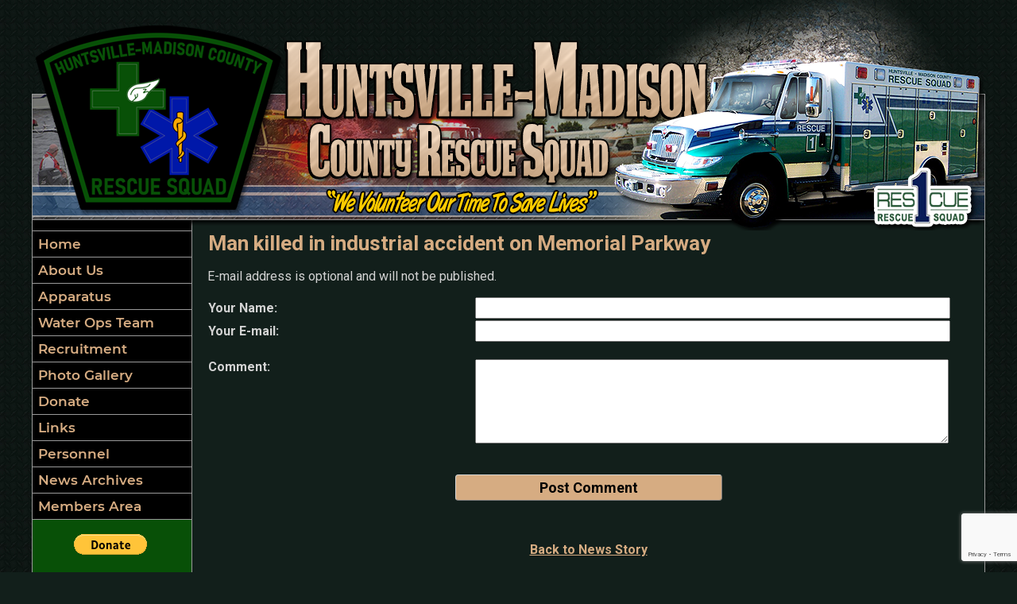

--- FILE ---
content_type: text/html;charset=UTF-8
request_url: https://www.rescuesquad.net/apps/public/news/commentAdd.cfm?News_ID=6
body_size: 21689
content:


<!DOCTYPE html PUBLIC "-//W3C//DTD XHTML 1.0 Transitional//EN" "http://www.w3.org/TR/xhtml1/DTD/xhtml1-transitional.dtd">
<html xmlns="http://www.w3.org/1999/xhtml" lang="en">
<head><script type="text/javascript" src="/cf_scripts/scripts/cfform.js"></script>
<script type="text/javascript" src="/cf_scripts/scripts/masks.js"></script>


<title>Man killed in industrial accident on Memorial Parkway - Huntsville Madison County Rescue Squad</title>

<meta name="Description" content="The Madison County Rescue Squad is more than a rescue agency; we're a steadfast partner in the safety and well-being of our community.">
<meta name="Generator" content="Adobe ColdFusion">
<meta name="Keywords" content="Huntsville Madison County Rescue Squad, Madison County, AL">
<meta name="Author" content="Huntsville Madison County Rescue Squad">
<link rel="Shortcut Icon" href="https://www.rescuesquad.net/images/favicon.ico">
<link rel="Stylesheet" type="text/css" href="https://www.rescuesquad.net/layouts/fsStyle.css">


<meta property="og:url" content="https://www.rescuesquad.net/apps/public/news/newsView.cfm?News_ID=6" />
<meta property="og:type" content="article" />
<meta property="og:title" content="Man killed in industrial accident on Memorial Parkway" />
<meta property="og:description" content="HUNTSVILLE, Ala. (WAFF) - A man is dead after granite fell on him in an industrial incident on Wednesday morning, according to Don Webster of Huntsville Emergency Medical Services Inc. (HEMSI).

Webster said the incident occurred at 11309 Memorial Parkway.

Webster said HEMSI, Huntsville Fire and Rescue and Madison County Rescue Squad are on scene." />
<meta property="og:image" content="https://www.rescuesquad.net/files/news/6/RS_Granite.jpg" />
<meta property="og:image:width" content="1024" />
<meta property="og:image:height" content="768" /> 

<script type="text/javascript">
<!--
    _CF_checkCommentForm = function(_CF_this)
    {
        //reset on submit
        _CF_error_exists = false;
        _CF_error_messages = new Array();
        _CF_error_fields = new Object();
        _CF_FirstErrorField = null;

        //form element Comment_Email 'EMAIL' validation checks
        if (!_CF_checkEmail(_CF_this['Comment_Email'].value, false))
        {
            _CF_onError(_CF_this, "Comment_Email", _CF_this['Comment_Email'].value, "Your E-mail Address is Invalid");
            _CF_error_exists = true;
        }


        //display error messages and return success
        if( _CF_error_exists )
        {
            if( _CF_error_messages.length > 0 )
            {
                // show alert() message
                _CF_onErrorAlert(_CF_error_messages);
                // set focus to first form error, if the field supports js focus().
                if( _CF_this[_CF_FirstErrorField].type == "text" )
                { _CF_this[_CF_FirstErrorField].focus(); }

            }
            return false;
        }else {
            return true;
        }
    }
//-->
</script>
</head>

<BODY bgcolor="#999999" marginheight="0" topmargin="0" leftmargin="0" marginwidth="0" text="#CFCFCF" link="#D6AC82" alink="#D6AC82" vlink="#D6AC82" background="https://www.rescuesquad.net/images/bg.jpg">



<script src="//ajax.googleapis.com/ajax/libs/jquery/1.12.4/jquery.min.js"></script>


<script type="text/javascript" src="/apps/scripts/milonic/milonic_src.js"></script> 
<script type="text/javascript" src="/apps/scripts/milonic/mmenudom.js"></script>


	
	

<script src="https://www.google.com/recaptcha/enterprise.js?render=6LdX74kpAAAAAFVrFirHZ0Lg6_KNI6P_OPCyHjbq"></script>
	
<script>
  function onClick(e) {
    e.preventDefault();
    grecaptcha.enterprise.ready(async () => {
      const token = await grecaptcha.enterprise.execute('6LdX74kpAAAAAFVrFirHZ0Lg6_KNI6P_OPCyHjbq', {action: 'LOGIN'});
    });
  }
</script>
	



<script language="JavaScript" type="text/javascript">

_menuCloseDelay=500           // The time delay for menus to remain visible on mouse out
_menuOpenDelay=50            // The time delay before menus open on mouse over
_followSpeed=90                // Follow scrolling speed
_followRate=20                // Follow scrolling Rate
_subOffsetTop=0              // Sub menu top offset
_subOffsetLeft=4            // Sub menu left offset
_scrollAmount=3               // Only needed for Netscape 4.x
_scrollDelay=20               // Only needed for Netcsape 4.x

with(menuStyle=new mm_style()){
onbgcolor="#222222";
oncolor="#D6AC82";
offbgcolor="#000000";
offcolor="#D6AC82";
bordercolor="#999999";
borderstyle="solid";
borderwidth=0;
separatorcolor="#999999";
separatorsize=1;
padding=2;
fontsize="17px";
fontstyle="normal";
fontweight="bold";
fontfamily="Montserrat, Roboto, Trebuchet MS, Verdana, Tahoma, Arial";
headercolor="#000000";
headerbgcolor="#FFFFFF";
subimage="https://www.rescuesquad.net/images/arrow.png";
subimagepadding="2";
overfilter="GradientWipe(duration=0.4);Alpha(opacity=90)";
outfilter="";
}

with(subMenu=new mm_style()){
onbgcolor="#222222";
oncolor="#D6AC82";
offbgcolor="#000000";
offcolor="#D6AC82";
bordercolor="#999999";
borderstyle="solid";
borderwidth=1;
separatorcolor="#999999";
separatorsize=1;
padding=2;
fontsize="17px";
fontstyle="normal";
fontweight="bold";
fontfamily="Montserrat, Roboto, Trebuchet MS, Verdana, Tahoma, Arial";
headercolor="#000000";
headerbgcolor="#FFFFFF";
subimage="https://www.rescuesquad.net/images/arrow.png";
subimagepadding="2";
overfilter="GradientWipe(duration=0.4);Alpha(opacity=90)";
outfilter="";
}

with(milonic=new menuname("Sub Menu 1")){
style=subMenu;
//top="offset=3";
//left="offset=-1";
itemheight=22;
itemwidth=180;
borderwidth=1;
aI("text=&nbsp;Submenu;url=https://www.rescuesquad.net/content/submenu;status=Submenu;");
aI("text=&nbsp;Submenu;url=https://www.rescuesquad.net/content/submenu;status=Submenu;");
aI("text=&nbsp;Submenu;url=https://www.rescuesquad.net/content/submenu;status=Submenu;");
aI("text=&nbsp;Submenu;url=https://www.rescuesquad.net/content/submenu;status=Submenu;");
}


with(milonic=new menuname("Sub Menu 2")){
style=subMenu;
//top="offset=3";
//left="offset=-1";
itemheight=22;
itemwidth=180;
borderwidth=1;
aI("text=&nbsp;Submenu;url=https://www.rescuesquad.net/content/submenu;status=Submenu;");
aI("text=&nbsp;Submenu;url=https://www.rescuesquad.net/content/submenu;status=Submenu;");
aI("text=&nbsp;Submenu;url=https://www.rescuesquad.net/content/submenu;status=Submenu;");
aI("text=&nbsp;Submenu;url=https://www.rescuesquad.net/content/submenu;status=Submenu;");
}


with(milonic=new menuname("Sub Menu 3")){
style=subMenu;
//top="offset=3";
//left="offset=-1";
itemheight=22;
itemwidth=180;
borderwidth=1;
aI("text=&nbsp;Submenu;url=https://www.rescuesquad.net/content/submenu;status=Submenu;");
aI("text=&nbsp;Submenu;url=https://www.rescuesquad.net/content/submenu;status=Submenu;");
aI("text=&nbsp;Submenu;url=https://www.rescuesquad.net/content/submenu;status=Submenu;");
aI("text=&nbsp;Submenu;url=https://www.rescuesquad.net/content/submenu;status=Submenu;");
}



with(milonic=new menuname("Sub Menu 4")){
style=subMenu;
//top="offset=3";
//left="offset=-1";
itemheight=22;
itemwidth=180;
borderwidth=1;
aI("text=&nbsp;Submenu;url=https://www.rescuesquad.net/content/submenu;status=Submenu;");
aI("text=&nbsp;Submenu;url=https://www.rescuesquad.net/content/submenu;status=Submenu;");
aI("text=&nbsp;Submenu;url=https://www.rescuesquad.net/content/submenu;status=Submenu;");
aI("text=&nbsp;Submenu;url=https://www.rescuesquad.net/content/submenu;status=Submenu;");
}



with(milonic=new menuname("Sub Menu 5")){
style=subMenu;
//top="offset=3";
//left="offset=-1";
itemheight=22;
itemwidth=180;
borderwidth=1;
aI("text=&nbsp;Submenu;url=https://www.rescuesquad.net/content/submenu;status=Submenu;");
aI("text=&nbsp;Submenu;url=https://www.rescuesquad.net/content/submenu;status=Submenu;");
aI("text=&nbsp;Submenu;url=https://www.rescuesquad.net/content/submenu;status=Submenu;");
aI("text=&nbsp;Submenu;url=https://www.rescuesquad.net/content/submenu;status=Submenu;");
}











drawMenus();

</script>
 

<table width="1200" align="center" cellpadding="0" cellspacing="0" border="0">
<tr>
	<td background="https://www.rescuesquad.net/images/rescuesquad_top.png" width="1200" height="290" border="0" alt="Huntsville Madison County Rescue Squad" /></td>
</tr>
</table>


<table width="1200" align="center" cellpadding="0" cellspacing="0" border="0">
<tr>
    <td width="1" bgcolor="#999999"></td>
	<td width="200" bgcolor="#085007" valign="top" align="center">
    
    <div style="margin:0; padding:0; width:100%; height:1px; background-color:#999999"></div>
    
		<script>
			with(milonic=new menuname("Main Menu")){
			style=menuStyle;
			itemwidth=200;
			itemheight=28;
			align="left";
			alwaysvisible=1;
			orientation="vertical";
			position="relative";
			aI("text=&nbsp;Home;url=https://www.rescuesquad.net;status=Home;");
			aI("text=&nbsp;About Us;url=https://www.rescuesquad.net/content/about;status=About Us;");	
			aI("text=&nbsp;Apparatus;url=https://www.rescuesquad.net/content/apparatus;status=Apparatus;");	
			aI("text=&nbsp;Water Ops Team;url=https://www.rescuesquad.net/content/water;status=Water Ops Team;");	
			aI("text=&nbsp;Recruitment;url=https://www.rescuesquad.net/content/recruitment;status=Recruitment;");	
			aI("text=&nbsp;Photo Gallery;url=https://www.rescuesquad.net/apps/public/gallery/;status=Photo Gallery;");	
			aI("text=&nbsp;Donate;url=https://www.rescuesquad.net/content/donate;status=Donate;");	
			aI("text=&nbsp;Links;url=https://www.rescuesquad.net/content/links;status=Links;");	
			aI("text=&nbsp;Personnel;url=https://www.rescuesquad.net/content/personnel;status=Personnel;");	
			aI("text=&nbsp;News Archives;url=https://www.rescuesquad.net/apps/public/news;status=News Archives;");
			aI("text=&nbsp;Members Area;url=https://www.rescuesquad.net/apps/public/login;status=Members Area;");
			}
		drawMenus();
		</script>
        
    <div style="margin:0; padding:0; width:100%; height:1px; background-color:#999999"></div>

 	<BR />
		
		

		
<form action="https://www.paypal.com/donate" method="post" target="_blank">
<input type="hidden" name="hosted_button_id" value="E8KLEVTHUD3UU" />
<input type="image" src="https://www.paypalobjects.com/en_US/i/btn/btn_donate_LG.gif" border="0" name="submit" title="PayPal - The safer, easier way to pay online!" alt="Donate with PayPal button" />
<img alt="" border="0" src="https://www.paypal.com/en_US/i/scr/pixel.gif" width="1" height="1" />
</form>
 	<BR />
<a href="https://app.candid.org/profile/7172546" target="_blank">
<img src="https://widgets.guidestar.org/prod/v1/pdp/transparency-seal/7172546/svg" /> </a>		
 	<BR />			<BR />	
		
	

<table align="center" cellpadding="0" cellspacing="0" border="0">
	<tr>
		<td>

		<style>
		.social-slide {
			height: 48px;
			width: 48px;
			margin: 5px;
			float: left;
			-webkit-transition: all ease 0.3s;
			-moz-transition: all ease 0.3s;
			-o-transition: all ease 0.3s;
			-ms-transition: all ease 0.3s;
			transition: all ease 0.3s;
		}
		.social-slide:hover {
			background-position: 0px -48px;
			box-shadow: 0px 0px 4px 1px rgba(0,0,0,0.8);
		}
		.facebook-hover {
			background-image: url('https://www.rescuesquad.net/images/facebook-hover.png');
		}
		.twitter-hover {
			background-image: url('https://www.rescuesquad.net/images/twitter-hover.png');
		}
		.instagram-hover {
			background-image: url('https://www.rescuesquad.net/images/instagram-hover.png');
		}
		</style>

		<a href="https://www.facebook.com/hmcrsi" target="_blank"><div class="facebook-hover social-slide"></div></a>
		<a href="https://twitter.com" target="_blank"><div class="twitter-hover social-slide"></div></a>
		<a href="https://www.instagram.com" target="_blank"><div class="instagram-hover social-slide"></div></a>

		</td>
	</tr>
	</table>
	
	<BR />
 

	<Table width="93%" border="0" cellpadding="2" cellspacing="1" align="center" bgcolor="#999999">
	<tr>
		<td colspan="2" class="Sideline" align="center" bgcolor="#000000">Upcoming Events</td>
	</tr>
	</Table>
	
	<BR />
	
    <Table width="90%" cellpadding="0" cellspacing="0" border="0" align="center">
				
		
					
		<TR>
			<TD align="Center">
			<font class="White">
			There are currently no events
			</font></TD>
		</TR>
		
		<TR>
			<TD height="10"></TD>
		</TR>
					
		
	<tr>
         <td align="center"><font class="BoldWhite"><a href="https://www.rescuesquad.net/apps/public/events/">View All Events</a></font></td>
	</tr>
	</Table>
   
    <BR />
    
	
    
    
    
    <Table cellpadding="2" cellspacing="1" align="center" class="StatsBoxTable">
    
    <tr>
        <td colspan="3" class="StatsBoxTitle" align="center">Working Entrapments & Total Calls </td>
    </tr>
    
    
    <tr>
        <td class="StatsBoxCell" align="center" width="33%">Jan</td> <td class="StatsBoxCell" align="center" width="33%">15</td> <td class="StatsBoxCell" align="center" width="33%">61</td> 
    </tr>
    
    <tr>
        <td class="StatsBoxCell" align="center" width="33%">Feb</td> <td class="StatsBoxCell" align="center" width="33%">18</td> <td class="StatsBoxCell" align="center" width="33%">68</td> 
    </tr>
    
    <tr>
        <td class="StatsBoxCell" align="center" width="33%">Mar</td> <td class="StatsBoxCell" align="center" width="33%">11</td> <td class="StatsBoxCell" align="center" width="33%">67</td> 
    </tr>
    
    <tr>
        <td class="StatsBoxCell" align="center" width="33%">Apr</td> <td class="StatsBoxCell" align="center" width="33%">14</td> <td class="StatsBoxCell" align="center" width="33%">76</td> 
    </tr>
    
    <tr>
        <td class="StatsBoxCell" align="center" width="33%">May</td> <td class="StatsBoxCell" align="center" width="33%">16</td> <td class="StatsBoxCell" align="center" width="33%">70</td> 
    </tr>
    
    <tr>
        <td class="StatsBoxCell" align="center" width="33%">Jun</td> <td class="StatsBoxCell" align="center" width="33%">15</td> <td class="StatsBoxCell" align="center" width="33%">73</td> 
    </tr>
    
    <tr>
        <td class="StatsBoxCell" align="center" width="33%">Jul</td> <td class="StatsBoxCell" align="center" width="33%"></td> <td class="StatsBoxCell" align="center" width="33%"></td> 
    </tr>
    
    <tr>
        <td class="StatsBoxCell" align="center" width="33%">Aug</td> <td class="StatsBoxCell" align="center" width="33%"></td> <td class="StatsBoxCell" align="center" width="33%"></td> 
    </tr>
    
    <tr>
        <td class="StatsBoxCell" align="center" width="33%">Sep</td> <td class="StatsBoxCell" align="center" width="33%"></td> <td class="StatsBoxCell" align="center" width="33%"></td> 
    </tr>
    
    <tr>
        <td class="StatsBoxCell" align="center" width="33%">Oct</td> <td class="StatsBoxCell" align="center" width="33%"></td> <td class="StatsBoxCell" align="center" width="33%"></td> 
    </tr>
    
    <tr>
        <td class="StatsBoxCell" align="center" width="33%">Nov</td> <td class="StatsBoxCell" align="center" width="33%"></td> <td class="StatsBoxCell" align="center" width="33%"></td> 
    </tr>
    
    <tr>
        <td class="StatsBoxCell" align="center" width="33%">Dec</td> <td class="StatsBoxCell" align="center" width="33%"></td> <td class="StatsBoxCell" align="center" width="33%"></td> 
    </tr>
    
    <tr>
        <td class="StatsBoxCell" align="center" width="33%">Total</td> <td class="StatsBoxCell" align="center" width="33%">89</td> <td class="StatsBoxCell" align="center" width="33%">415</td> 
    </tr>
    
    
    </Table>
	
    
	

    <BR />
    
    
		
		
		<Table width="93%" border="0" cellpadding="2" cellspacing="1" align="center" bgcolor="#999999">
		
		<tr>
			<td class="Sideline" align="center" bgcolor="#000000">Web Counters</td>
		</tr>
		
		<tr>
			<td bgcolor="#111111" align="center">
		
			<Table border="0" cellpadding="2" cellspacing="2">
			<TR><TD align="center">
		
				<font class="White">
				Website Visitors<br/>Since<br/>March 6, 2024<br/></font>
				
				<Table border="0" cellpadding="1" cellspacing="0" bgcolor="#000000">
				<TR><TD align="center">
				
				<Table border="0" cellpadding="0" cellspacing="0" bgcolor="#FFFFFF" width="80">
				<TR><TD align="center">
				
				<font face="MS Sans Serif" size="1" color="#000000"><B>
				1,040,693<br/>
				</B></font>
				
				</TD></TR>
				</Table>
				
				</TD></TR>
				</Table>
				
			</TD></TR>
			</Table>				
		
			<Table border="0" cellpadding="2" cellspacing="2">
			<TR><TD align="center">
				
				<font class="White">
				Visitors Today<br/>
				Jan 19, 2026<br/>
				</font>
				
				<Table border="0" cellpadding="1" cellspacing="0" bgcolor="#000000">
				<TR><TD align="center">
				
				<Table border="0" cellpadding="0" cellspacing="0" bgcolor="#FFFFFF" width="80">
				<TR><TD align="center">
				
				<font face="MS Sans Serif" size="1" color="#000000"><B>
				351
				</B></font>
				
				</TD></TR>
				</Table>
				
				</TD></TR>
				</Table>
				
			</TD></TR>
			</Table>
			           
		</td></tr>
		</Table>

    
	</td>
    <td width="1" bgcolor="#999999"></td>
	<td width="997" bgcolor="#121F1B" height="400" valign="top">
	
		<TABLE cellpadding="0" cellspacing="0" border="0" align="center" width="960">
		<TR>
			<TD height="500" valign="top">
			

	
<!-- Replace the variables below. -->
<script>
  function onSubmit(token) {
    document.getElementById("CommentForm").submit();
  }
</script>


<form name="CommentForm" id="CommentForm" action="commentAct.cfm?News_ID=6" method="post" onsubmit="return _CF_checkCommentForm(this)">
	
<input type="hidden" name="timeStamp" value="{ts '2026-01-19 23:56:36'}">
	
<table width="100%" border="0" cellpadding="0" cellspacing="1" align="center">

  <tr>
    <td colspan="2" align="left" class="Heading">Man killed in industrial accident on Memorial Parkway</td>
  </tr>
  
</table>

<p class="Regular">E-mail address is optional and will not be published.</p>

<table width="100%" align="center" border="0" cellpadding="1" cellspacing="0">

<tr>
    <td width="35%" class="Bold">Your Name:</td>
    <td width="65%"><input name="Comment_Name" id="Comment_Name"  type="text" maxlength="255"  style="width:95%;"  class="fsField"  /></td>
</tr>
  
<tr>
    <td class="Bold">Your E-mail:</td>
    <td><input name="Comment_Email" id="Comment_Email"  type="text" maxlength="255"  style="width:95%;"  class="fsField"  /></td>
</tr>
  
<tr><td colspan="2">&nbsp;</td></tr>
    
<tr>
    <td valign="top" class="Bold">Comment:</td>
    <td><textarea name="Comment_Text" class="fsField" style="width:95%; height:100px;"></textarea></td>
</tr>
  
<tr><td colspan="2">&nbsp;</td></tr>	

</table>
	
<BR>

		
	<div align="center"><button class="g-recaptcha fsButton"
		tabindex="3"
		style="width:35%; padding: 5px; border-radius: 4px;"
		data-sitekey="6LdX74kpAAAAAFVrFirHZ0Lg6_KNI6P_OPCyHjbq"
		data-callback='onSubmit'
		data-action='submit'>
	  Post Comment
	</button></div>
	
</form>


<BR><BR>

	
	<P align="center" class="Bold"><a href="javascript:history.back()">Back to News Story</a></P>


    	</td></tr>
	</table>

	</td>
	<td width="1" bgcolor="#999999"></td>
</tr>
</table>

<table width="1200" align="center" cellpadding="0" cellspacing="0" border="0">
<tr>
	<td width="1200" height="160" background="https://www.rescuesquad.net/images/footer.jpg" valign="top">
	
	<table width="1200" cellpadding="0" cellspacing="0" align="center" border="0">
	<tr><td height="35"></td></tr>
	</table>
	
	<table width="1200" cellpadding="0" cellspacing="0" align="center" border="0">
	<tr>
		<TD width="550" height="10" align="center"><font class="BoldWhite">Website Designed and Hosted By:</font></td>
		<TD width="350" height="10" align="left"><font class="BoldWhite">Content Proudly Maintained By:</font></td>
		<TD width="300" height="10" align="left"><font class="BoldWhite">Contact Info:</font></td>
	</TR>
			
	<TR>
		<TD align="center" valign="top">
		<a href="http://www.FirehouseSolutions.com"><img src="https://www.rescuesquad.net/apps/images/resources/fslogo.png" width="300" height="50" border="0" alt="Firehouse Solutions"></a><br/>
		<font class="BoldWhite"><a href="http://www.FirehouseSolutions.com">www.FirehouseSolutions.com</a></font></td>
		
		<TD align="left" valign="top">
		<font class="BoldWhite">Huntsville Madison County Rescue Squad</font><br/>
		<font class="BoldWhite">PO Box 2062<br/>
         Huntsville, AL 35804</font></td>
		
		<TD align="left" valign="top">
		<font class="BoldWhite">Emergency Dial 911</font><br/>
		<font class="BoldWhite">Non-Emergency: </font><font class="BoldWhite"><a href="tel:2565362720">256-536-2720</a></font><br/>
		<font class="BoldWhite">E-mail: </font><font class="BoldWhite"><a href="mailto:info@rescuesquad.net">info@rescuesquad.net</a></font></td>

	</TR>
	</table>
	
	<table width="1200" cellpadding="0" cellspacing="0" align="center" border="0">
	<tr><td height="21"></td></tr>
	</table>
	
	<table width="1200" cellpadding="0" cellspacing="0" align="center" border="0">
		<tr>
			<td width="130"></td>
			<td width="634" height="15" align="center" valign="middle"><font class="Small">Copyright &copy; 2026 Firehouse Solutions (A Service of </font><font class="SmallBold">Technology Reflections, Inc.</Font><font class="Small">)</font></td>
		</tr>
	</table>
	
	</td>
</tr>
</table>



</BODY>
</HTML>

--- FILE ---
content_type: text/html; charset=utf-8
request_url: https://www.google.com/recaptcha/enterprise/anchor?ar=1&k=6LdX74kpAAAAAFVrFirHZ0Lg6_KNI6P_OPCyHjbq&co=aHR0cHM6Ly93d3cucmVzY3Vlc3F1YWQubmV0OjQ0Mw..&hl=en&v=PoyoqOPhxBO7pBk68S4YbpHZ&size=invisible&anchor-ms=20000&execute-ms=30000&cb=oqbmxw8ycjoc
body_size: 49766
content:
<!DOCTYPE HTML><html dir="ltr" lang="en"><head><meta http-equiv="Content-Type" content="text/html; charset=UTF-8">
<meta http-equiv="X-UA-Compatible" content="IE=edge">
<title>reCAPTCHA</title>
<style type="text/css">
/* cyrillic-ext */
@font-face {
  font-family: 'Roboto';
  font-style: normal;
  font-weight: 400;
  font-stretch: 100%;
  src: url(//fonts.gstatic.com/s/roboto/v48/KFO7CnqEu92Fr1ME7kSn66aGLdTylUAMa3GUBHMdazTgWw.woff2) format('woff2');
  unicode-range: U+0460-052F, U+1C80-1C8A, U+20B4, U+2DE0-2DFF, U+A640-A69F, U+FE2E-FE2F;
}
/* cyrillic */
@font-face {
  font-family: 'Roboto';
  font-style: normal;
  font-weight: 400;
  font-stretch: 100%;
  src: url(//fonts.gstatic.com/s/roboto/v48/KFO7CnqEu92Fr1ME7kSn66aGLdTylUAMa3iUBHMdazTgWw.woff2) format('woff2');
  unicode-range: U+0301, U+0400-045F, U+0490-0491, U+04B0-04B1, U+2116;
}
/* greek-ext */
@font-face {
  font-family: 'Roboto';
  font-style: normal;
  font-weight: 400;
  font-stretch: 100%;
  src: url(//fonts.gstatic.com/s/roboto/v48/KFO7CnqEu92Fr1ME7kSn66aGLdTylUAMa3CUBHMdazTgWw.woff2) format('woff2');
  unicode-range: U+1F00-1FFF;
}
/* greek */
@font-face {
  font-family: 'Roboto';
  font-style: normal;
  font-weight: 400;
  font-stretch: 100%;
  src: url(//fonts.gstatic.com/s/roboto/v48/KFO7CnqEu92Fr1ME7kSn66aGLdTylUAMa3-UBHMdazTgWw.woff2) format('woff2');
  unicode-range: U+0370-0377, U+037A-037F, U+0384-038A, U+038C, U+038E-03A1, U+03A3-03FF;
}
/* math */
@font-face {
  font-family: 'Roboto';
  font-style: normal;
  font-weight: 400;
  font-stretch: 100%;
  src: url(//fonts.gstatic.com/s/roboto/v48/KFO7CnqEu92Fr1ME7kSn66aGLdTylUAMawCUBHMdazTgWw.woff2) format('woff2');
  unicode-range: U+0302-0303, U+0305, U+0307-0308, U+0310, U+0312, U+0315, U+031A, U+0326-0327, U+032C, U+032F-0330, U+0332-0333, U+0338, U+033A, U+0346, U+034D, U+0391-03A1, U+03A3-03A9, U+03B1-03C9, U+03D1, U+03D5-03D6, U+03F0-03F1, U+03F4-03F5, U+2016-2017, U+2034-2038, U+203C, U+2040, U+2043, U+2047, U+2050, U+2057, U+205F, U+2070-2071, U+2074-208E, U+2090-209C, U+20D0-20DC, U+20E1, U+20E5-20EF, U+2100-2112, U+2114-2115, U+2117-2121, U+2123-214F, U+2190, U+2192, U+2194-21AE, U+21B0-21E5, U+21F1-21F2, U+21F4-2211, U+2213-2214, U+2216-22FF, U+2308-230B, U+2310, U+2319, U+231C-2321, U+2336-237A, U+237C, U+2395, U+239B-23B7, U+23D0, U+23DC-23E1, U+2474-2475, U+25AF, U+25B3, U+25B7, U+25BD, U+25C1, U+25CA, U+25CC, U+25FB, U+266D-266F, U+27C0-27FF, U+2900-2AFF, U+2B0E-2B11, U+2B30-2B4C, U+2BFE, U+3030, U+FF5B, U+FF5D, U+1D400-1D7FF, U+1EE00-1EEFF;
}
/* symbols */
@font-face {
  font-family: 'Roboto';
  font-style: normal;
  font-weight: 400;
  font-stretch: 100%;
  src: url(//fonts.gstatic.com/s/roboto/v48/KFO7CnqEu92Fr1ME7kSn66aGLdTylUAMaxKUBHMdazTgWw.woff2) format('woff2');
  unicode-range: U+0001-000C, U+000E-001F, U+007F-009F, U+20DD-20E0, U+20E2-20E4, U+2150-218F, U+2190, U+2192, U+2194-2199, U+21AF, U+21E6-21F0, U+21F3, U+2218-2219, U+2299, U+22C4-22C6, U+2300-243F, U+2440-244A, U+2460-24FF, U+25A0-27BF, U+2800-28FF, U+2921-2922, U+2981, U+29BF, U+29EB, U+2B00-2BFF, U+4DC0-4DFF, U+FFF9-FFFB, U+10140-1018E, U+10190-1019C, U+101A0, U+101D0-101FD, U+102E0-102FB, U+10E60-10E7E, U+1D2C0-1D2D3, U+1D2E0-1D37F, U+1F000-1F0FF, U+1F100-1F1AD, U+1F1E6-1F1FF, U+1F30D-1F30F, U+1F315, U+1F31C, U+1F31E, U+1F320-1F32C, U+1F336, U+1F378, U+1F37D, U+1F382, U+1F393-1F39F, U+1F3A7-1F3A8, U+1F3AC-1F3AF, U+1F3C2, U+1F3C4-1F3C6, U+1F3CA-1F3CE, U+1F3D4-1F3E0, U+1F3ED, U+1F3F1-1F3F3, U+1F3F5-1F3F7, U+1F408, U+1F415, U+1F41F, U+1F426, U+1F43F, U+1F441-1F442, U+1F444, U+1F446-1F449, U+1F44C-1F44E, U+1F453, U+1F46A, U+1F47D, U+1F4A3, U+1F4B0, U+1F4B3, U+1F4B9, U+1F4BB, U+1F4BF, U+1F4C8-1F4CB, U+1F4D6, U+1F4DA, U+1F4DF, U+1F4E3-1F4E6, U+1F4EA-1F4ED, U+1F4F7, U+1F4F9-1F4FB, U+1F4FD-1F4FE, U+1F503, U+1F507-1F50B, U+1F50D, U+1F512-1F513, U+1F53E-1F54A, U+1F54F-1F5FA, U+1F610, U+1F650-1F67F, U+1F687, U+1F68D, U+1F691, U+1F694, U+1F698, U+1F6AD, U+1F6B2, U+1F6B9-1F6BA, U+1F6BC, U+1F6C6-1F6CF, U+1F6D3-1F6D7, U+1F6E0-1F6EA, U+1F6F0-1F6F3, U+1F6F7-1F6FC, U+1F700-1F7FF, U+1F800-1F80B, U+1F810-1F847, U+1F850-1F859, U+1F860-1F887, U+1F890-1F8AD, U+1F8B0-1F8BB, U+1F8C0-1F8C1, U+1F900-1F90B, U+1F93B, U+1F946, U+1F984, U+1F996, U+1F9E9, U+1FA00-1FA6F, U+1FA70-1FA7C, U+1FA80-1FA89, U+1FA8F-1FAC6, U+1FACE-1FADC, U+1FADF-1FAE9, U+1FAF0-1FAF8, U+1FB00-1FBFF;
}
/* vietnamese */
@font-face {
  font-family: 'Roboto';
  font-style: normal;
  font-weight: 400;
  font-stretch: 100%;
  src: url(//fonts.gstatic.com/s/roboto/v48/KFO7CnqEu92Fr1ME7kSn66aGLdTylUAMa3OUBHMdazTgWw.woff2) format('woff2');
  unicode-range: U+0102-0103, U+0110-0111, U+0128-0129, U+0168-0169, U+01A0-01A1, U+01AF-01B0, U+0300-0301, U+0303-0304, U+0308-0309, U+0323, U+0329, U+1EA0-1EF9, U+20AB;
}
/* latin-ext */
@font-face {
  font-family: 'Roboto';
  font-style: normal;
  font-weight: 400;
  font-stretch: 100%;
  src: url(//fonts.gstatic.com/s/roboto/v48/KFO7CnqEu92Fr1ME7kSn66aGLdTylUAMa3KUBHMdazTgWw.woff2) format('woff2');
  unicode-range: U+0100-02BA, U+02BD-02C5, U+02C7-02CC, U+02CE-02D7, U+02DD-02FF, U+0304, U+0308, U+0329, U+1D00-1DBF, U+1E00-1E9F, U+1EF2-1EFF, U+2020, U+20A0-20AB, U+20AD-20C0, U+2113, U+2C60-2C7F, U+A720-A7FF;
}
/* latin */
@font-face {
  font-family: 'Roboto';
  font-style: normal;
  font-weight: 400;
  font-stretch: 100%;
  src: url(//fonts.gstatic.com/s/roboto/v48/KFO7CnqEu92Fr1ME7kSn66aGLdTylUAMa3yUBHMdazQ.woff2) format('woff2');
  unicode-range: U+0000-00FF, U+0131, U+0152-0153, U+02BB-02BC, U+02C6, U+02DA, U+02DC, U+0304, U+0308, U+0329, U+2000-206F, U+20AC, U+2122, U+2191, U+2193, U+2212, U+2215, U+FEFF, U+FFFD;
}
/* cyrillic-ext */
@font-face {
  font-family: 'Roboto';
  font-style: normal;
  font-weight: 500;
  font-stretch: 100%;
  src: url(//fonts.gstatic.com/s/roboto/v48/KFO7CnqEu92Fr1ME7kSn66aGLdTylUAMa3GUBHMdazTgWw.woff2) format('woff2');
  unicode-range: U+0460-052F, U+1C80-1C8A, U+20B4, U+2DE0-2DFF, U+A640-A69F, U+FE2E-FE2F;
}
/* cyrillic */
@font-face {
  font-family: 'Roboto';
  font-style: normal;
  font-weight: 500;
  font-stretch: 100%;
  src: url(//fonts.gstatic.com/s/roboto/v48/KFO7CnqEu92Fr1ME7kSn66aGLdTylUAMa3iUBHMdazTgWw.woff2) format('woff2');
  unicode-range: U+0301, U+0400-045F, U+0490-0491, U+04B0-04B1, U+2116;
}
/* greek-ext */
@font-face {
  font-family: 'Roboto';
  font-style: normal;
  font-weight: 500;
  font-stretch: 100%;
  src: url(//fonts.gstatic.com/s/roboto/v48/KFO7CnqEu92Fr1ME7kSn66aGLdTylUAMa3CUBHMdazTgWw.woff2) format('woff2');
  unicode-range: U+1F00-1FFF;
}
/* greek */
@font-face {
  font-family: 'Roboto';
  font-style: normal;
  font-weight: 500;
  font-stretch: 100%;
  src: url(//fonts.gstatic.com/s/roboto/v48/KFO7CnqEu92Fr1ME7kSn66aGLdTylUAMa3-UBHMdazTgWw.woff2) format('woff2');
  unicode-range: U+0370-0377, U+037A-037F, U+0384-038A, U+038C, U+038E-03A1, U+03A3-03FF;
}
/* math */
@font-face {
  font-family: 'Roboto';
  font-style: normal;
  font-weight: 500;
  font-stretch: 100%;
  src: url(//fonts.gstatic.com/s/roboto/v48/KFO7CnqEu92Fr1ME7kSn66aGLdTylUAMawCUBHMdazTgWw.woff2) format('woff2');
  unicode-range: U+0302-0303, U+0305, U+0307-0308, U+0310, U+0312, U+0315, U+031A, U+0326-0327, U+032C, U+032F-0330, U+0332-0333, U+0338, U+033A, U+0346, U+034D, U+0391-03A1, U+03A3-03A9, U+03B1-03C9, U+03D1, U+03D5-03D6, U+03F0-03F1, U+03F4-03F5, U+2016-2017, U+2034-2038, U+203C, U+2040, U+2043, U+2047, U+2050, U+2057, U+205F, U+2070-2071, U+2074-208E, U+2090-209C, U+20D0-20DC, U+20E1, U+20E5-20EF, U+2100-2112, U+2114-2115, U+2117-2121, U+2123-214F, U+2190, U+2192, U+2194-21AE, U+21B0-21E5, U+21F1-21F2, U+21F4-2211, U+2213-2214, U+2216-22FF, U+2308-230B, U+2310, U+2319, U+231C-2321, U+2336-237A, U+237C, U+2395, U+239B-23B7, U+23D0, U+23DC-23E1, U+2474-2475, U+25AF, U+25B3, U+25B7, U+25BD, U+25C1, U+25CA, U+25CC, U+25FB, U+266D-266F, U+27C0-27FF, U+2900-2AFF, U+2B0E-2B11, U+2B30-2B4C, U+2BFE, U+3030, U+FF5B, U+FF5D, U+1D400-1D7FF, U+1EE00-1EEFF;
}
/* symbols */
@font-face {
  font-family: 'Roboto';
  font-style: normal;
  font-weight: 500;
  font-stretch: 100%;
  src: url(//fonts.gstatic.com/s/roboto/v48/KFO7CnqEu92Fr1ME7kSn66aGLdTylUAMaxKUBHMdazTgWw.woff2) format('woff2');
  unicode-range: U+0001-000C, U+000E-001F, U+007F-009F, U+20DD-20E0, U+20E2-20E4, U+2150-218F, U+2190, U+2192, U+2194-2199, U+21AF, U+21E6-21F0, U+21F3, U+2218-2219, U+2299, U+22C4-22C6, U+2300-243F, U+2440-244A, U+2460-24FF, U+25A0-27BF, U+2800-28FF, U+2921-2922, U+2981, U+29BF, U+29EB, U+2B00-2BFF, U+4DC0-4DFF, U+FFF9-FFFB, U+10140-1018E, U+10190-1019C, U+101A0, U+101D0-101FD, U+102E0-102FB, U+10E60-10E7E, U+1D2C0-1D2D3, U+1D2E0-1D37F, U+1F000-1F0FF, U+1F100-1F1AD, U+1F1E6-1F1FF, U+1F30D-1F30F, U+1F315, U+1F31C, U+1F31E, U+1F320-1F32C, U+1F336, U+1F378, U+1F37D, U+1F382, U+1F393-1F39F, U+1F3A7-1F3A8, U+1F3AC-1F3AF, U+1F3C2, U+1F3C4-1F3C6, U+1F3CA-1F3CE, U+1F3D4-1F3E0, U+1F3ED, U+1F3F1-1F3F3, U+1F3F5-1F3F7, U+1F408, U+1F415, U+1F41F, U+1F426, U+1F43F, U+1F441-1F442, U+1F444, U+1F446-1F449, U+1F44C-1F44E, U+1F453, U+1F46A, U+1F47D, U+1F4A3, U+1F4B0, U+1F4B3, U+1F4B9, U+1F4BB, U+1F4BF, U+1F4C8-1F4CB, U+1F4D6, U+1F4DA, U+1F4DF, U+1F4E3-1F4E6, U+1F4EA-1F4ED, U+1F4F7, U+1F4F9-1F4FB, U+1F4FD-1F4FE, U+1F503, U+1F507-1F50B, U+1F50D, U+1F512-1F513, U+1F53E-1F54A, U+1F54F-1F5FA, U+1F610, U+1F650-1F67F, U+1F687, U+1F68D, U+1F691, U+1F694, U+1F698, U+1F6AD, U+1F6B2, U+1F6B9-1F6BA, U+1F6BC, U+1F6C6-1F6CF, U+1F6D3-1F6D7, U+1F6E0-1F6EA, U+1F6F0-1F6F3, U+1F6F7-1F6FC, U+1F700-1F7FF, U+1F800-1F80B, U+1F810-1F847, U+1F850-1F859, U+1F860-1F887, U+1F890-1F8AD, U+1F8B0-1F8BB, U+1F8C0-1F8C1, U+1F900-1F90B, U+1F93B, U+1F946, U+1F984, U+1F996, U+1F9E9, U+1FA00-1FA6F, U+1FA70-1FA7C, U+1FA80-1FA89, U+1FA8F-1FAC6, U+1FACE-1FADC, U+1FADF-1FAE9, U+1FAF0-1FAF8, U+1FB00-1FBFF;
}
/* vietnamese */
@font-face {
  font-family: 'Roboto';
  font-style: normal;
  font-weight: 500;
  font-stretch: 100%;
  src: url(//fonts.gstatic.com/s/roboto/v48/KFO7CnqEu92Fr1ME7kSn66aGLdTylUAMa3OUBHMdazTgWw.woff2) format('woff2');
  unicode-range: U+0102-0103, U+0110-0111, U+0128-0129, U+0168-0169, U+01A0-01A1, U+01AF-01B0, U+0300-0301, U+0303-0304, U+0308-0309, U+0323, U+0329, U+1EA0-1EF9, U+20AB;
}
/* latin-ext */
@font-face {
  font-family: 'Roboto';
  font-style: normal;
  font-weight: 500;
  font-stretch: 100%;
  src: url(//fonts.gstatic.com/s/roboto/v48/KFO7CnqEu92Fr1ME7kSn66aGLdTylUAMa3KUBHMdazTgWw.woff2) format('woff2');
  unicode-range: U+0100-02BA, U+02BD-02C5, U+02C7-02CC, U+02CE-02D7, U+02DD-02FF, U+0304, U+0308, U+0329, U+1D00-1DBF, U+1E00-1E9F, U+1EF2-1EFF, U+2020, U+20A0-20AB, U+20AD-20C0, U+2113, U+2C60-2C7F, U+A720-A7FF;
}
/* latin */
@font-face {
  font-family: 'Roboto';
  font-style: normal;
  font-weight: 500;
  font-stretch: 100%;
  src: url(//fonts.gstatic.com/s/roboto/v48/KFO7CnqEu92Fr1ME7kSn66aGLdTylUAMa3yUBHMdazQ.woff2) format('woff2');
  unicode-range: U+0000-00FF, U+0131, U+0152-0153, U+02BB-02BC, U+02C6, U+02DA, U+02DC, U+0304, U+0308, U+0329, U+2000-206F, U+20AC, U+2122, U+2191, U+2193, U+2212, U+2215, U+FEFF, U+FFFD;
}
/* cyrillic-ext */
@font-face {
  font-family: 'Roboto';
  font-style: normal;
  font-weight: 900;
  font-stretch: 100%;
  src: url(//fonts.gstatic.com/s/roboto/v48/KFO7CnqEu92Fr1ME7kSn66aGLdTylUAMa3GUBHMdazTgWw.woff2) format('woff2');
  unicode-range: U+0460-052F, U+1C80-1C8A, U+20B4, U+2DE0-2DFF, U+A640-A69F, U+FE2E-FE2F;
}
/* cyrillic */
@font-face {
  font-family: 'Roboto';
  font-style: normal;
  font-weight: 900;
  font-stretch: 100%;
  src: url(//fonts.gstatic.com/s/roboto/v48/KFO7CnqEu92Fr1ME7kSn66aGLdTylUAMa3iUBHMdazTgWw.woff2) format('woff2');
  unicode-range: U+0301, U+0400-045F, U+0490-0491, U+04B0-04B1, U+2116;
}
/* greek-ext */
@font-face {
  font-family: 'Roboto';
  font-style: normal;
  font-weight: 900;
  font-stretch: 100%;
  src: url(//fonts.gstatic.com/s/roboto/v48/KFO7CnqEu92Fr1ME7kSn66aGLdTylUAMa3CUBHMdazTgWw.woff2) format('woff2');
  unicode-range: U+1F00-1FFF;
}
/* greek */
@font-face {
  font-family: 'Roboto';
  font-style: normal;
  font-weight: 900;
  font-stretch: 100%;
  src: url(//fonts.gstatic.com/s/roboto/v48/KFO7CnqEu92Fr1ME7kSn66aGLdTylUAMa3-UBHMdazTgWw.woff2) format('woff2');
  unicode-range: U+0370-0377, U+037A-037F, U+0384-038A, U+038C, U+038E-03A1, U+03A3-03FF;
}
/* math */
@font-face {
  font-family: 'Roboto';
  font-style: normal;
  font-weight: 900;
  font-stretch: 100%;
  src: url(//fonts.gstatic.com/s/roboto/v48/KFO7CnqEu92Fr1ME7kSn66aGLdTylUAMawCUBHMdazTgWw.woff2) format('woff2');
  unicode-range: U+0302-0303, U+0305, U+0307-0308, U+0310, U+0312, U+0315, U+031A, U+0326-0327, U+032C, U+032F-0330, U+0332-0333, U+0338, U+033A, U+0346, U+034D, U+0391-03A1, U+03A3-03A9, U+03B1-03C9, U+03D1, U+03D5-03D6, U+03F0-03F1, U+03F4-03F5, U+2016-2017, U+2034-2038, U+203C, U+2040, U+2043, U+2047, U+2050, U+2057, U+205F, U+2070-2071, U+2074-208E, U+2090-209C, U+20D0-20DC, U+20E1, U+20E5-20EF, U+2100-2112, U+2114-2115, U+2117-2121, U+2123-214F, U+2190, U+2192, U+2194-21AE, U+21B0-21E5, U+21F1-21F2, U+21F4-2211, U+2213-2214, U+2216-22FF, U+2308-230B, U+2310, U+2319, U+231C-2321, U+2336-237A, U+237C, U+2395, U+239B-23B7, U+23D0, U+23DC-23E1, U+2474-2475, U+25AF, U+25B3, U+25B7, U+25BD, U+25C1, U+25CA, U+25CC, U+25FB, U+266D-266F, U+27C0-27FF, U+2900-2AFF, U+2B0E-2B11, U+2B30-2B4C, U+2BFE, U+3030, U+FF5B, U+FF5D, U+1D400-1D7FF, U+1EE00-1EEFF;
}
/* symbols */
@font-face {
  font-family: 'Roboto';
  font-style: normal;
  font-weight: 900;
  font-stretch: 100%;
  src: url(//fonts.gstatic.com/s/roboto/v48/KFO7CnqEu92Fr1ME7kSn66aGLdTylUAMaxKUBHMdazTgWw.woff2) format('woff2');
  unicode-range: U+0001-000C, U+000E-001F, U+007F-009F, U+20DD-20E0, U+20E2-20E4, U+2150-218F, U+2190, U+2192, U+2194-2199, U+21AF, U+21E6-21F0, U+21F3, U+2218-2219, U+2299, U+22C4-22C6, U+2300-243F, U+2440-244A, U+2460-24FF, U+25A0-27BF, U+2800-28FF, U+2921-2922, U+2981, U+29BF, U+29EB, U+2B00-2BFF, U+4DC0-4DFF, U+FFF9-FFFB, U+10140-1018E, U+10190-1019C, U+101A0, U+101D0-101FD, U+102E0-102FB, U+10E60-10E7E, U+1D2C0-1D2D3, U+1D2E0-1D37F, U+1F000-1F0FF, U+1F100-1F1AD, U+1F1E6-1F1FF, U+1F30D-1F30F, U+1F315, U+1F31C, U+1F31E, U+1F320-1F32C, U+1F336, U+1F378, U+1F37D, U+1F382, U+1F393-1F39F, U+1F3A7-1F3A8, U+1F3AC-1F3AF, U+1F3C2, U+1F3C4-1F3C6, U+1F3CA-1F3CE, U+1F3D4-1F3E0, U+1F3ED, U+1F3F1-1F3F3, U+1F3F5-1F3F7, U+1F408, U+1F415, U+1F41F, U+1F426, U+1F43F, U+1F441-1F442, U+1F444, U+1F446-1F449, U+1F44C-1F44E, U+1F453, U+1F46A, U+1F47D, U+1F4A3, U+1F4B0, U+1F4B3, U+1F4B9, U+1F4BB, U+1F4BF, U+1F4C8-1F4CB, U+1F4D6, U+1F4DA, U+1F4DF, U+1F4E3-1F4E6, U+1F4EA-1F4ED, U+1F4F7, U+1F4F9-1F4FB, U+1F4FD-1F4FE, U+1F503, U+1F507-1F50B, U+1F50D, U+1F512-1F513, U+1F53E-1F54A, U+1F54F-1F5FA, U+1F610, U+1F650-1F67F, U+1F687, U+1F68D, U+1F691, U+1F694, U+1F698, U+1F6AD, U+1F6B2, U+1F6B9-1F6BA, U+1F6BC, U+1F6C6-1F6CF, U+1F6D3-1F6D7, U+1F6E0-1F6EA, U+1F6F0-1F6F3, U+1F6F7-1F6FC, U+1F700-1F7FF, U+1F800-1F80B, U+1F810-1F847, U+1F850-1F859, U+1F860-1F887, U+1F890-1F8AD, U+1F8B0-1F8BB, U+1F8C0-1F8C1, U+1F900-1F90B, U+1F93B, U+1F946, U+1F984, U+1F996, U+1F9E9, U+1FA00-1FA6F, U+1FA70-1FA7C, U+1FA80-1FA89, U+1FA8F-1FAC6, U+1FACE-1FADC, U+1FADF-1FAE9, U+1FAF0-1FAF8, U+1FB00-1FBFF;
}
/* vietnamese */
@font-face {
  font-family: 'Roboto';
  font-style: normal;
  font-weight: 900;
  font-stretch: 100%;
  src: url(//fonts.gstatic.com/s/roboto/v48/KFO7CnqEu92Fr1ME7kSn66aGLdTylUAMa3OUBHMdazTgWw.woff2) format('woff2');
  unicode-range: U+0102-0103, U+0110-0111, U+0128-0129, U+0168-0169, U+01A0-01A1, U+01AF-01B0, U+0300-0301, U+0303-0304, U+0308-0309, U+0323, U+0329, U+1EA0-1EF9, U+20AB;
}
/* latin-ext */
@font-face {
  font-family: 'Roboto';
  font-style: normal;
  font-weight: 900;
  font-stretch: 100%;
  src: url(//fonts.gstatic.com/s/roboto/v48/KFO7CnqEu92Fr1ME7kSn66aGLdTylUAMa3KUBHMdazTgWw.woff2) format('woff2');
  unicode-range: U+0100-02BA, U+02BD-02C5, U+02C7-02CC, U+02CE-02D7, U+02DD-02FF, U+0304, U+0308, U+0329, U+1D00-1DBF, U+1E00-1E9F, U+1EF2-1EFF, U+2020, U+20A0-20AB, U+20AD-20C0, U+2113, U+2C60-2C7F, U+A720-A7FF;
}
/* latin */
@font-face {
  font-family: 'Roboto';
  font-style: normal;
  font-weight: 900;
  font-stretch: 100%;
  src: url(//fonts.gstatic.com/s/roboto/v48/KFO7CnqEu92Fr1ME7kSn66aGLdTylUAMa3yUBHMdazQ.woff2) format('woff2');
  unicode-range: U+0000-00FF, U+0131, U+0152-0153, U+02BB-02BC, U+02C6, U+02DA, U+02DC, U+0304, U+0308, U+0329, U+2000-206F, U+20AC, U+2122, U+2191, U+2193, U+2212, U+2215, U+FEFF, U+FFFD;
}

</style>
<link rel="stylesheet" type="text/css" href="https://www.gstatic.com/recaptcha/releases/PoyoqOPhxBO7pBk68S4YbpHZ/styles__ltr.css">
<script nonce="YY-CZ-TpcnPLWuWUoI8Ptg" type="text/javascript">window['__recaptcha_api'] = 'https://www.google.com/recaptcha/enterprise/';</script>
<script type="text/javascript" src="https://www.gstatic.com/recaptcha/releases/PoyoqOPhxBO7pBk68S4YbpHZ/recaptcha__en.js" nonce="YY-CZ-TpcnPLWuWUoI8Ptg">
      
    </script></head>
<body><div id="rc-anchor-alert" class="rc-anchor-alert"></div>
<input type="hidden" id="recaptcha-token" value="[base64]">
<script type="text/javascript" nonce="YY-CZ-TpcnPLWuWUoI8Ptg">
      recaptcha.anchor.Main.init("[\x22ainput\x22,[\x22bgdata\x22,\x22\x22,\[base64]/[base64]/[base64]/KE4oMTI0LHYsdi5HKSxMWihsLHYpKTpOKDEyNCx2LGwpLFYpLHYpLFQpKSxGKDE3MSx2KX0scjc9ZnVuY3Rpb24obCl7cmV0dXJuIGx9LEM9ZnVuY3Rpb24obCxWLHYpe04odixsLFYpLFZbYWtdPTI3OTZ9LG49ZnVuY3Rpb24obCxWKXtWLlg9KChWLlg/[base64]/[base64]/[base64]/[base64]/[base64]/[base64]/[base64]/[base64]/[base64]/[base64]/[base64]\\u003d\x22,\[base64]\x22,\x22Y8OYw6vCpBtCw68bYcKGVwlhb8Obw50CwpXDkW9hUsKVDiRsw5vDvsKtwr/Dq8KkwqfCmcKww70bOMKiwoNAwrzCtsKHPXsRw5DDo8KnwrvCq8Kbf8KXw6U0Ek5ow6E/wrpeH0Zgw6woAcKTwqs1MAPDqwtGVXbCvsKHw5bDjsOXw4JfP3/ClhXCuAfDsMODIQ/Cjh7Ct8KGw5VawqfDqsKwRsKXwpI/AwZ2wrPDj8KJRhh5L8OQf8OtK2jCrcOEwpFaOMOiFgE2w6rCrsOIZcODw5LClEPCv0sMRDArWFDDisKPwrLCmF8QWsOLAcOew5fDvMOPI8OTw4w9LsOswp0lwo13wp3CvMKpAMKVwonDj8KXBsObw5/Di8Ocw4fDunDDpTdqw4tKNcKPwqHCnsKRbMKGw5fDu8OyLyYgw6/[base64]/[base64]/DqMKnwr/CkcOlDALCvMKDw7nDpGYFwrPCi2HDn8Oca8KHwrLCsMKAZz/Di2nCucKyKcKcwrzCqFV4w6LCs8OBw5lrD8KtH1/[base64]/Cjk/Dp3YQV8KGWBfCqsO1P1BiPkzDucOKwqvCoBoUXsOaw7rCtzFsG0nDqzHDoW8rwqp5MsKRw7XChcKLCSwiw5LCoxjCpAN0wqkhw4LCukA6fhcjwrzCgMK4J8KoEjfCqH7DjsKowqbDjH5LQsKudXzDhz7CqcO9wptgWD/[base64]/CsRI8woIxDx9KQsK6wpHDmSHCpCPCri5nw5jCjMOTFFXCoSp8TFbCshHCmE0EwrdLw4DDmMKNw6LDvUnDksOew7LCtsOQw6hAM8OaJcOFDxpoJyEMA8OmwpZOwp5Fw5k8w4A9wrJFw5QAwq7DtcOmHnJTwodcPlrDmsKkRMKpw7vCrsOhJsOPOnrDmT/CicOnGyLCuMOnwonCjcOhPMOsWsOvYcKTdSbDncKQZB0qwrF/PcOJw4wswqHDt8KHGglGwoQaQMK5eMKfKzzDhXbCu8OyPMOEVsKsdsKmUSJ/[base64]/CqTDCjmVKEnbDmQzCtADChsO7B8KTUWcJEFvCv8O9MnXDhcOAw7HDvsOqKwQZwoHDqR/Dq8KPw5Bpw7YlIMKpFsKCP8KMbiHDtFPCnMOfHnhNw4JbwoZQwrTDilsdYGEMMcOew4d4SR7CqMKlXMKVOcKfw7xQw4XDigHCvAPClS/DlsKjM8KmLFBdNBloWMOCNMOQEcOZOUIiw6PCg1nDnMO8asKgwobCvcOAwpRsZsKzwqvChQrCksK5wr3CgQNdwoV+w53ChMKHw5zCv0/DtTMKwpvCosKaw5wswpbCtTdNwqfCmWsaCMO3AcK0w7pAw5o1w7XDrcOMDx5hw7FTwq3CsGHDhE7DmkzDk2QKw6xUV8K2cErDqRwZW3wzYMKKw5jCugFzw53DisO+w5HDhn1XPEcaw7PDqkrDuVM6QC5ER8KVwqwDc8OMw4rDoRhMFMOhwq/[base64]/Cri4ew4rClj7DuzXDjMO8XWAFwoXDpDLDlw/CqsKKYDwRWsOsw7VxBwnDiMO+w6zCg8OJaMKwwq4cWC8GSATCuCrCusOOMcOKLEfCsk0KLsKfwoM0w6NlwojDo8Oww5PDmcOBXMOWakrDssOYwp3DuFFrwq1rQ8O2wqAMR8OFCgjDkWXCgTAdScOmKkzDjsK+w6nDvW7DvnnCrcKjXTJcw4/Cln/CnHDCmmNTBsKRG8OyJxHDkcK+woDDnMKLfgrCkEs1X8OKF8OQw5B/w7DDg8OPMsK/w6LCqizCuwrCi24QcsKRWzILw7TCmhlTXMO5wr7Ck1HDgiJWwoNWwqIVJWTChGXDuUfDjDPDtWXCkmPCssOcw5Ebw7AawoXDkTxiw75RwrvCnyLCrcK/[base64]/DuMK8w7YkwoQgKMKUwrEcw7DCsWzCt8KdKsKZwrzDhsKcK8KIwqzCu8OcUMOeU8Kiw7XDtMKcw4Aew7lJwp3Dlklnw4/CgzbCtsOxwopVw5bCtcO1U3HDvcOoFw/[base64]/DusOVa8KYccONXX3Ch3PCtcOWOiRiNmYBw6l0AGHDjsK/eMK/[base64]/w4LCpcObwqXCicKVwqEPQMKjdQHCrxfDgcOZwp14QcKhIH/CoSnDh8O0w6vDmsKabmPCisKKDn3Co3YqBMOPwq7DpcKuw64AJWNGalHCisKqw7skdsKmAk/[base64]/[base64]/DnFxOWToMaRxHw5zCjjpfPlFcVMKowrsqw4DDkcO8e8OMwod/[base64]/CrMKTGh58w5XDhcKRw4ETbMOvw5TCkg3Cn8O1w6ccw5XDocKTwq7CosKpw4PDgsKXwpdXw47Dt8Oub3phXMK7wr7Dr8Ozw5kTPigywrpISWzCu2rDjsOTw47Ci8KHRcK9QQHDnigewogawrJWwrPCgzzDmMO8YDXDgn/Do8K7wrrDgRnDixrDssOSwq9YGAbCunEcwrVdwrVcw6NDDMO9MgEQw5XCmMKKw4XClRzClkLCkHnCj2zCkV5lRcOmI15QCcKYwr/Dkwdnw7fCuCrDpsKOJMKZFUbCk8KYw6/CumHDp0ciw7bCjT5SRhJGw7x0LMO/[base64]/Co8KjwqjDu8KtwroYTBDCt0UVw4nCo8K7bTFUw69jw5Flw4TCv8KOw63Dk8OwUjVQwqsywqtaVxfCpMKhw5sswqZ5wpJeah/CsMK7CzACAGrDq8OEFsOAw7PDlsOxeMKow7wkOMK/wqQJwrzCrMKwd0Rbwod2w5NQwoc4w53CoMKQX8KwwqRsWy3Dp107w4ZIQzcow64lw7fDlcOPwoDDo8KmwroXwpBVPV/[base64]/[base64]/CmRQIwr1hw4tLIVsuwoPCkcKoH8OCf3zDoWQgwqvDrMOxw5zDjWVow5/DjMOHcsK0bTJzZgPCpV8EeMO+wpnDuRMQcnAjXQfDiGLDjjI3wpodNwHCnDvDlG9aI8Ofw7HChTDDv8OAQHJ5w6RiXnJFw6PDjcOrw6Ajw4IAw7xawpDDrBUJbVPCj006VsKdBMKYwrDDozvDgmrCqz0CT8KrwqB8Pj7CmsO5wo/ChzDCssOTw4nDkht4DD3DlDLDrMKqwoVYw6TCg1dXwpLDikp2w4bDpEYeFcKcAcKDBMKDwrR/wqnDocKAPmfClA/DvRPDjEnDr0PChznCmVnDr8KwEsOVZcKCGsKGB0PCr3hvwojCsFJ0EF0XDyjDrWvDtQTCp8KAF2Vwwowvw6tjw6nCv8OTWGZNwq7ChMK7wrjDqMKKwrPDi8OZTl3ChGMDBsKKwo3CsWwjwotybkDCgyFTw5jCn8OWZRLDusKkZsOYw5zCrRYVKsO/wr7Cp2dpPMOMw5Qow6Fiw4HDlwLDggcJPsKCw744w4QQw5AeWMKxTSjDkMKZw7AxZsO2fMKQKFTDkMKFLhl5w5E+w5TCm8KTWy7Cs8OHaMODXcKMesOZWsK5NsOrwrTCtTcEw4pWdcKrasO7wr93w6t+RMKifMKYc8OVFMKgw756KHfCvAbCrcOJwr/[base64]/Cp8OIw5fCisKewplyA0RqwqzDoTnCr8K4QHlSwpvCmsKvw7VEbHgww7zCmgXDnMK2w44cXMKZH8OdwoDDhynCr8KFw4MDwo4ZMMKtw40CScOKwoTCj8KawqXCjGjDo8KQwr9Mw7VqwoJWQMONw4ovwpnDiQU8OB3DjcOCw7V/aH8nwobDk1bCssO8w58mw6XCtgXCnhk/e0fDswrDtmYObxzDkg/[base64]/P0bDqDzCh8Ktw6jDnhMhQMKJw60ew6YNwrENeBZvMQsUw6/[base64]/[base64]/CnU00eigiwowwwqzDsMKAwqp9SMKYaxRiMsKVDcKebMO9w5g9w4wKZcOZIh53w4TCkcKawq/DljgJXXvCizRBCMK/a1HCvVHDkG7ChsK3JsOdw7PCq8KIbcK6MRnCqsKXw6Mmw7UafcKmwqfDjB/DqsKCfiwOw5MPwqDDjDnDsAPCqCoKwppTHz/[base64]/Chmlgw6UsNAJsw5ZnX8KFCQzCqlFTw74KT8KXEsKGwrc3w5rDp8OWWMO6JMOdBXECw7/DlMOdQXBuZsK0wq4ewp7DpybDi37DvMKcwoBPQxcVV283wolAw6onw7Frw41SLngLMXLCtx48woR6wrhtw7DDisO9w4HDlxHCj8K7OwfDgArDu8KSwqFnwowwWx/Dm8KgPF0mf3xvUQ7Du083w5rDi8OZKcKGCsKRaR0Fw4MIwrTDvMOowp9YNcO2wrxAVcOvw59ew6c+OS0Xw5vClMOmwonChcO9IsObw6ROwpHDnsKhw6p5wpo2w7XDiUwcMBDClcKqAsKVw6N8FcOxcsK3OWzDn8OkKUQzwqTClMKLTcKiEUPDqwHCrMKvacK/[base64]/Du8O0ZGvDpD4DSCrDvGZiR8KSDMK5w4pMcWpxw5Ipw4LCmDDCisOmwrV2TDfDhsKedHHCgB4+w5ArCSJxVT1XwqjCmMOTw6HDgMOJwrnDs3zDh0VaBcKnw4FBeMOMOGPCsThqwrnCs8OMwrbDhMOGwq/CkzTDkRDDvMO/wpspwpLCrsO0UTtNbsKCwpzDhXHDlzPCmx7Ct8KTZRNORlgBWn19w70PwplKwqTChMKRw5Nqw57DtknCimTDkyU3HcKXKx1TWcK/E8Kuw5DDncKYalB5w5rDpsKfwo5bwrTDicO/[base64]/[base64]/CowfCncOtMMK4DMO2KsKjw6TCh8Kcw5xRDTtbw47DrsKqw4vDt8K8w7QCScK8csORw55WwoPDr3/CnMK7w6/[base64]/DuzTCssKaFMO9HwgWwrPDssKRwonDliVsw7zDu8K/[base64]/Dt8O3AQpdKsODwqLCrWg8RMO3w4bCqXbDnsOfw71ZUkBDwoLDs3DCi8OOw7w/wqvDusKlw4jDv0hEWmfCocKJNcKAwprDscKnwoMAwo3Cm8KSM1zDpsKBQA3Ch8KRfAzCryPCgcOycxjCjT7DpcKkw4N/e8ODWcKECcKKIwPDoMO2EMOmFsOJfMK9wpXDpcK+XDNbw5vCjsOII03Cr8OKPcKsJsOpwpRkwplsT8OWw6XDk8OCWMKtEwHClmvCgsONwoxVwrFYw5sow7HCiFHCqG3CpgnCrirDgsO2CMORwq/Ch8OAwpvDtsOnwqjDjWAsC8O2WXDCrV0Nw6DDr3gMw7M/JQ3DoEjDg0rCm8Kec8OONMKZbsOmcEdWXytowq0mIMOAwrjDoDhzw6Ukw4jCh8KLXsKew7Bvw53DpUjClhAVJADDr2/[base64]/XcK0Yxo4Qg/DjGTDg8KPw4N8CgjDhDo0Th5PDiEbC8K4woHCh8O3TcOLREk3CmbCqsOtNcOyLMKfwrcrcsOewo4yMMKOwpsaMyhLHHYKUkQyU8K7EU/CvwXCiQcRwqZxwpzCicOvOmcfw7xkSsKfwqXCvcKYw5rCqMOhw73CjsOsKsOIw7ovw5nCgBfDtcKZVcKLVMK+Q13DvEtTwqYaTsOiwofDnmdlw7kwbsK2KBjDmcKywp1FwqPCnTMdw4LCiwBOw5zCsmEDwp9gwrpmPjHDkcORIMKxwpMLw6nCssO/w7LCim/CnsOoTsK4wrPClsKUB8Klw7fCgzfCm8OTCETDsXY9XMOlwpTCjcKRKQ5Rw7dDw60CImU9YMO0wp/[base64]/[base64]/ASHDrhfDkEvClcOMFijDoi/CokDDvsKNw5fCl30YJEwSSy0tfMKxS8Kaw7rCjDjDv3FVwpvCtWVoLwTDriLDk8O3woTCsUQ+TMOPwp4Ow71two7DvcKWw79GGsOJc3Mfwqphw53CrsKjeigPeCoFw7Z4wpMHwr7CqUPCgcKwwr8NDMKewqHChW7CjjfDtsKLBDTCqxppLy7DgcK6ZQQhey/DvsOZWjk6TcOxw5oZHcOYw5bCihDDmW1+w7twE3xkw4YxclHDj3bCkALDocKSw6rCsmkZPUDDq1Brw4/CucK+XmFYMHjDs1EndMKrw5DCo3vCqyfCocOgwqvDtRPCuEHChsOGwovDpcKMZ8OWwolWLUEuXGnCiHDCnEIDw4nDgsOuSh0ePMOiwpHDvG3DtigowpzDiGhxWsOCHEvCoRbCiMK6AcOEJB/[base64]/DjhrDg8KWw75lwoxEEnlDwqXDl8Kaw7zClT93w5vDi8K6wq4AcHRyw7TDgyfCpy9Hw6XDkiTDoTVYw5bDrTnClX8hw67CjRLDl8OUAMOrVsKVwonDtCXCl8OBLsOlVW0TwonDsG/CoMKtwrfDgcKbeMOOwoHDuE1EE8K9w5TDu8KAS8OIw7nCq8OeRcKNwrMnw6d3dy8gU8OKK8KHwpp3wqElwp5/EFJBPlLDnx3DusKywrcyw68FwofDhn8bAFfCkFANMsOUG3dWXMKkEcKRwqDDn8OBw7zDlXUAfsOTwoLDgcKzaS/ChTAOwpzDk8OHHcKuB0U5w4DDnhw6fAg5w64LwqFebcOeBcK3RQnDrMKoI2fDi8OUXVLDl8KaSXtrPGpRUsKww4cpL1ktwpJcVl3Dll4OcT5gfCIXRRPCtMOAw7zDmcK2LsOvIjDCsD/[base64]/Cn8Kge8O4w6zCnH4QwoNieEc2USHDucOPw5JWw63DucODJglAb8KeYl7Cq2DDrcKhPVwUNE7CmMOuAxRvcTs0wqBAw5fDq2bDhcOAA8KjVUvDrsKaEAPDssOeIT8Vw5XCmXLDr8Ofw5LDpMKAwotxw5rDjsOUdS/DlEzDmiYTw5wswobDgGxGwpfCiiDCp0Vjw5bDsn1FbMOgw4DCknnDhRZIw6V9w7DDpcOJw6hhG2NqKsK2AcO4L8OTwqFBw7jCkMK0woM3ARo7P8K/BAQrOX4+wrjDtivDsBNSdVoaw6LCgR57w5/[base64]/DkMKHwqfDn8KFw5PDrVrChWjChsObQsKdw67CsMK3N8Kzw4TClhFVwosVCsOQwowGwpdqw5HCocKLMcKzw6FTwpQDZCDDk8O1wr7DvjEEwozDs8KiEMOKwq4awobCnlDDgMKkwo3CvsKHdBrDsxzDkMK9w4p+wrXDsMKLw7tVw4MQJ3jDqmnCkl/CmcO4PcK3w6ALaQ7CrMOhwppIPDPDvsKLw7nDsCTCgsOlw7rDnsOGe0YsVMKYKxPCqMO8w5A0HMKXw7xtwp0Sw6LCtMOpHUvDqMKFUAZNQsOlw4hsYmtHOnHCq3vDs1oEwpJ0wpJ5B1wVLMOQwoBjUw/DlhbDtUY5w6NyZRDCucOtCk7DhMKnXlXCv8KMwqNhF1B/[base64]/HcKrwrXDh8K7wpPDr8KeayPDpmzDqcOBMMKow6ImV0smYz3Dq0NjwpPDindiUMOzwo/CncOcbw0nwoAewpnDtQTDrkUXwrEsHcOddTEiwpHDugDDjhZ8JzvChAo2DsKcIsOhwozChRw5wo9PbcO/[base64]/DmxkOwrgnw5LCisKaZW/DocODLE7Dk8OjdMO7US/CiS1pw78WwqvChBABEMKSHi82wpUvQcKuwrbDtGHCvkHCqyDCosKIwrnDs8KRH8O1VE8kw7hkflBDf8OlRnfCm8KfLsKDw5MZBQXDvjEoBVDCgsKHw45+F8KYFHcKw7QMwpVRwoxKw5/DjEXCv8KMeghlYcKDYcO+SsOHOW4Nw7/CgkgzwoxiYDnDjMOhwpEYBlJ5w5UOwrvCoMKQPMKUBCcZfV3CucOGeMOZd8KeQFUHRmvDhcK3EsOnw7jDngfDrFFnZVzDtjQxY1I2wpLDmAPClELDpgTDnMK/[base64]/CtsKca0tPJsO6wqlrI1vDlS3CvATDiWNIDiDDrwIbTsOhMMKDQAjCusOmwrbDhV/DhsOsw7RUTTRQwplPw77CoGprw4nDsmMmVxHDrcKDFhpHw7Vawr1nw7/Cpw5bwojDqMK+OS4gBSh2w6YAw4bCpFIbccOaaj4nw4PCtcOiXcO1GiLCnsKRLcOJw4bDt8OFFxAHU30vw7XCjDgSwozCq8OVwqTCqMOQEyTDu3JxfC4bw4vDtcK2fytNwrXCv8KJfUsxZcKNEhxFw6UpwolNE8Ouw6Ntw6/[base64]/CicKlIW/CosOiZMKeRsO9wqLCn8KSw4sSw4lswqsWasKxesK/wrLCs8Owwpo5WsKow6JKw6DCjcOfP8O1w6RTwo0MDlVgGScrwp/Cs8KSccKnw4Iqw5DCmMKOFMOhw7/Cvx/CkwvDlxk8wo8CBcOTwq7CoMK8w5nDp0HDlTYLNcKRUSNUw6HDq8K5TcOCw6ZLwqRxwpDDl3bCvcOUAsOcC25OwrVkw7gISVI9wrJxwqbClxcswoxaV8OkwqbDoMOawrhqYcOGbwBcwoAxacOhw47DiRnCrGInKCpHwqd6wq/DjMKNw7TDhMKxw5HDkMKUcsOLwrnDvV8aY8KzT8K5w6VDw4nDpcO4JnXDsMOzGBLCtMODfMOxFzx5w57ClBzDiGHDgMK1w5fDrMK5fFJ4IsOKw45jQkBYwqjDtCc/MsKVw53CkMKCBm3DiSliWhXDjF3DnsO4wqDDrBnDlcKRwrTDrivCl2HCs28jHMK1HE5jQ2XDsnwHV1hfwr7DpsKiV29TdSDCjMOVwqY1DQJaXCHCksOlwp/DpcK5w57DszjDpMOjw6/CrXpAwpbDgcOEwpPCh8KecELCm8KcwrpVwrwkwprDp8OFw7lbw7FtLiF1D8O1Hg/CsQHCrMKTDsK6ccKPw7zDosOOFcO8w7piDcKvLW7Crnk7w60CWMOAesKJcUMFw4xXZcKEETPDiMKbI0nDvcKxE8KiTnDDkwJ4PD3DghzCqnobC8OuQjpew5nDiVbCusKhwqYTw7dewo7Dm8KIw51cbVvDvcONwrLCkzfDi8KxdsKsw7XDlUzCjXvDicOgw7/DvTgIMcO/OjjCsx/[base64]/w57CvMKCwoABw4wmw7BKDsO5wrABw7LCkkLDsHQ9fTFwwqzCl8KkesKpasOVTMKPw7PCpVjDsS3CosKxIX4keAjCp2lPa8KrPy8TH8KlFMKEUmc/[base64]/[base64]/ClcOjaxcVw4rCjEzCiw3CoUPCmTfCqHvCr1kpeGUwwqBJwprDr2ZDwonDvsKrwoHDp8Kqw6Quw6sXMsOfwrBlckAPw7BHAMOOwoo/w44SPSM4w4gAJi7CkMK1KD1kwoDCoyfDksOMw5LCoMKpwr3CmMK4JcKsBsK1wp0BOERgLTvDjsKIYMOIXcKHM8K2wo7DmxrCnAbDq1Bdd098A8K+VSvCqj/DhVzDgsOdHcOeN8OAwrEcTVbDn8OGw4TCo8KuBcKzwp56w4/DmErCmw1AKF5VwprDi8OFw5HCqsKLw7E4w7RINcKwBx3CmMKUw6VwworCkW3CoXolw4zDglBuVMKZwq/ChW9MwpMREcKhw7sGJCFTcgQESMKXZnMWZ8OtwoIkTnZvw6NIwrfDssKKWsOsw4DDhTLDtMK8Q8KNwoEUdMKNw65JwrUKecOhSMOlSWvCnE/[base64]/DlsOawro3wrzDlCkxwrdhNcO0QcO5wpRRw7PDrMKMwprCmXZpDzbDi1dYMcOKw4nDg2QGKcO6H8Kxwp7CmXlybBrDrMKnH3nDnBwocsObw5vDjsKNSEHDiEvCpMKPMcOYAmbDgsOlMMO6wpvDuCl1wp7CvsOYSsKVfcOVwo7CgjZ3ZzXDjh/Ciy5wwqEpw6vCu8KkKMKkScK6woNkCmlvwq/CpsKow5bChcO8wrMCHhlKIsOwL8Kowp9IdgFbwpRjwq3DjMKVwo0SwprDihd5wpXCol8Tw5bDuMONWWvDn8Ovw4New7/Dv23CiXnDl8Kow4hKwpXCvB7DksO0wos/[base64]/Cmg7DskB+wrNvwolvwr7DkGE0wqbCvnNsw7TDohzCrWLCsiHDl8KGw6o0w6DDisKpGgHCo3LDrxpEE2DDg8OfwqzDoMOlGcKHw5UdwrPDrwUEw4XCkXhbZ8Kow4fCv8KlAcOEwqEzwoTDoMOYR8KfwqvCmzDChMOJMHhCEgxzw4TCoy3CjcKwwo5Xw6HClsKHwp/[base64]/[base64]/CuxjCtFnCgsKUwojDlBjCi8OXwpbDk8KaeV8bw6t+w61udcKaTw3DlsOxYg/[base64]/DnDE2wrM7YTjDpcKOS8OLMMOawrNVw5HCssOnIzobfcKEC8O4Z8KoAjFgFsK1w6/CginDpsOJwpldPcKGFV8EasOnwrTCssOXVsOaw70UCMOQw7YEIxPDj0HCicOMwo5PH8K3w6UuTDNxw7UXNcOyI8Omw7Q1a8KbMxQrw4zCk8K4wp0pw5XDncK3W2/CoXHDqlofC8Kgw58BwpPCsE0aQEshFVt/w58sBh5UOcODZHUUFiLCkcKzAsORwobDnsOgwpfDmAMfaMKQwrbDvzt8EcOsw55SM3zCoxZaQx4Rw47Dl8Osw5bDrk/Dsh1mI8KcA289wp7DlXZOwoDDmk/Cg19twrzCrghXIxnDvEZGwqPDjELCs8Kiwpk4UMKKw5NfHz/CuiTDq2IEcMK6w4ltRMOVPks0bR4lPAbCqjFcfsKoTsOxw7AedW8swphhwqnCmV4HDsKVYcO3Z2rDpQd2UMOnw5fCssOEOsO1w5Rfw67CsChLJwg/E8O6YADCn8ObwokgMcKlw7g6Ak5gw7zDt8OVw7nDgsOcE8Kpw4gEUcKBw7zCnBfCpcOeMsKfw5klw4fDoxAeRSTCpsKKEBJNHMO/[base64]/[base64]/CpsKSwrsuwpANwo/CoFHDl2HCpMKqY8KzBz/CkMKXTWPCh8K2NMOhwqw+w6FOa3I9w45/O1fCgcOjwonDuAJMw7FrKMK/YMKMDcKuw4wdLkguw7XDicKIXsKnw4XDtcOJQ3BRZsKsw4TDo8KMw7nDhMKlFRnCqMOWw67DskrDtyfDnCUWSy/DqsOvwoAdCMKawqFoK8OSGcOpw7VpFnTCiATCl1nDlmTDj8OCCgrDnyFxw7/DswfCmMOXAHtuw5bCv8K6w58nw7ArK3V2US9xN8KJw7JAw68ew4nDvTI3w58Hw7M4wo0TwpbCqsKgDcOZA0RHAsKywrVfKMOfw6DDmsKHw5NxG8ODw71qHgFAScOfN3TDrMKYwoZTw7Ziw4TDi8K4CMKiRHvDo8K+woU+GcK/QWBlRcKYfihTN01gK8KfaEvDgzXDgx1mEE3Crm4rw6h5woorw5/Cv8KtwqnCqsKlY8K6bmzDuwzDhB0xL8K2ecKNdgUWw4TDtCpbXcKSw7JkwrwzwqpCwrYOw5TDhMOYdsK0bMOnK048wrY3w5sBwqLDqXclG0bDt15kN09Bw7w6NxIvwpN9QBrCrMK/[base64]/Dv8KCw5LCuEfDrQ8EIsKCOmnCkWvDkGwCAMOHLTNfw75tFHF3IMOZwq3ClcO+YsK4w7fDsV8GwoQbwqzDjDXDiMOZwohOw5fDvB7Dr0PDjltcSsO7ZWLClQrDuR3CmsOYw4Qxw4/CscOGLiPDhDdow6Vec8K5MkjDqREEX0LDucKBcXBAwoJGw5R7wqkhwq1IWMK0TsOgw7YAwoYKFcK1bsOxwq0Ww5nDl0lfw4ZxwrfDn8O+w5jCnxNDw6TDvsOmG8Kww47Ci8O1wrEDZDcDAsO2asOHDAlJwqAEDsKuwo3Dkg4oIQ/[base64]/[base64]/DrMKrAwrCl0fDncOaw6PCribCrcKRwqpgwoFMwoouwoNBU8OeB3nCi8OTakxUd8KNw6lWQWA/w5kewpXDrGFmL8OTwrQVw5ZxNMOtSMKJwo/[base64]/Dq3TCgsKJw4PDncKNw7zDncOPw4l0wrrDrA3DtnVcwr3DqS/CpsKTWFxJRCrCo1vCqEtRAXtgwp/CgMOWwqLCqcKPccOeX2cIw5ckw6xSw5zCrsKfw7tISsOkKQVmLMOXwrFsw5JlVlgqwrUUC8OdwoU1w6PCi8O3w7Nowp/DhsOjOcOXEsOvGMK9w73Cl8OGwp1jahQgK00AIsKRw4DDuMKdwoHCpcO1w5NLwpALO0ICdCjCsCFjwoECQMOqwrnCqTbDhMK8cEPCisKPwp/Dh8KKKcO/[base64]/[base64]/CqkUDEcOeVMOZwonCqXdSQcKyJ8O5woFLDsOQexsVcQnCpSIxwrXDjcKhw6RiwqsDHFZ6HDfCpRPCpcOgw5N7XlBcw6vDgFfDtANiSQBYe8O9wqxaUDFfLsO7w4TDo8OxRMKgw4RaEHMGAcO1w5ooGMOhw73DjcOTJcOkLSBnwqPDiGjClMO/CQ7Cl8OqdUc+w6LCk1/DoFTDrHkRwrxswoUfw7BHwrvCqCbCrzDDkyACw7kyw4gSw4jDpsKzwq/[base64]/w67DunopwqnDlMO5wpA2wqbCh0lxwo90GsOWwqTDksKABB/[base64]/CvsOdw64CwrjDkcOcw4bCmE7DpTkUw7rDsCfCuzAmaFEwa2hZw44+ecOkw6Jvwrlow4PDt1bCsSwWGjY9w5nDk8O5fFouw5rCpsK1w57Ch8KZJz7CssOAUG/DvGnDmn7DuMOxw5fCuyxpwpAuUg5NOMKZOmPDrFs/AjDDgsKKwqjDk8K/eT7Dr8O8w4hvDcKCw7/DncOKw6DCqsK7VsOUwoxew7E2w6DCp8Oywr7DpsKywrLDlMKMw4vCjHluEzrCp8OQWsKDH0ctwqJPwrnChsK5w5/DiRTCssK5woDDlylnB2pSBXzCvnXDgMO0w59EwrUaEcKxw5HCgcKaw6sEw6BTw6Ibwqx2woBiCsOyJMKtDMOef8K3w7UST8OtfsObw77DjwHCtMO1PXDDq8OEwoF4wplKQFYWeR/[base64]/DqAJLw63CqsKXw6c4woRFKgLCrsOww5zDvS8TworCjRLDosOgP1xSw7ZdF8Ojw6peG8OKU8KLWcKMwrfCo8KvwqgPMMORw74mEB3CrB4Pak/CoFoXfcKtNsOUFBdpw4hTwoPDs8ORacO3w4jDjcOrWcO2LcO5WMK/wofDr2/DvxMMRAw7wpLCisKxGMKmw5PCgcO0YlAZeHhLPsOmUlfDnsKsJVzCk2YLfMKIwpDDhMOAw7kLWcKhFMK6wqU0w7EneRfDucK1w5jCnMOvLAo7w4R4w7DCkcOHTsKaDcK2TcK/H8KGNH8NwroQbXs3OD/ClUFbw6/[base64]/CgsO7worCoi7CnUMjcMKoTcKED8OLUsKyGGLCkRAvGTcVeGLDmyNYwpTDj8OPQsK7wqtQZ8OCI8KWDcKfYEVsWSJwNi7Dt1kBwrBrw4/[base64]/[base64]/Cs1tIX8OnwrTCkMKJw6PDuypfw6FeMcOJw5EcM2TDvRVIHmxdw5sTwosGO8KONyBeN8K7a1DDtVJmO8O+w753w53CocO4NcKTw4TDscOhwrcRLWjCuMKMwrDDuXrCli1bwr0ewrQxw4nDjirCgsOdMcKNwrIRDsK/SsKOwoluRsOXwql7wq3Dt8K7w5jDrB3Cgx47U8OYw6I4BjHCk8KTKMK7X8OeTCoTMA/Cg8O5SCcRScO8c8Ojw5hbInrDqVsSPDtywqdSw6E/B8KqR8OUwrLDigDCmXxRUXPCohLDksKkUsOoY0Euw7AmIjfDgGI9wqIaw7zCtMKTcVbCm3fDq8K9GcK6SMOgw4MNecOdesK3bxPCuXRTKcKRw47CvSJLw5DCosOVK8K9esOTQnpZw6Evwr9Vw69YfxMJJlbCkwnCusOSIBVKw7rDoMOmwoDCsDBqwpM8wrfDvk/DlyQQw5rCh8OtBMO3H8Kgw5ppOsK8wpMXw6LClcKocQICR8OsBsKQw6bDo0UYw7AdwrTCv2/DoU1Nc8K2wroVwo8sRXLCocO7TGLDmWBORMKsC1jDglHCtivDnVMRCsOdCcO2w6zDhsKDwp7DhcK+fcOYwrLClh3CjDjDp3Umwp5Fw6ZLwqxaG8Obw4HCgcOHLMKmwoXCoz/[base64]/w5stwqFbbsK2wpvCvcKBw7vDqUvCvsKhHAJxf0rDn8Otwp8xBiElw73DuUNVGcKuw6kwX8KrQFHCoDDCh1bDqkwXEW7DocOwwp5XPMO4TjvCoMK9C1ZRworDsMKZwq7Dmz3DqHdcw4cVe8KmCsKWTSYgworCgR/CgsO1KGTDjk8cwq/DmsKOw5MLYMOIKlbCm8KeHnPDtEdzQMO8DMKDwonCiMKjOcOdO8ObCGpEwr/ClMKSwr3DtMK6PGLDgsOlw41+AcK4w7vCrMKCw75VCCnCgcKIBhIVCi7DtsOiwo3CkMKMeBVzXMOHRsOTwqcHw54ZJUHCsMOmwoUYw43CpX/[base64]/Dii1SwooaDMOEw6Ihwp9jIxPDscObFMORwrtNbWomw4nCtcOPKg/CksOiwqHDglDDvsKXIX1HwoljwpoEVsOMw7Z5QV7ChQBTw7ccGcOfe2nDoiLCqzHDkm5FBcKoF8KjcMONDsKLb8Kbw6sFOzFQOjjCqcOafzTDosK8w57Dog/CocOYw6NYZlrDq0jCmXJhwpMGfMKTB8OWwrl4dUgFXcOpwqp/PsOsZh3DgwTDqxggByo9YsKhw71xf8KVwpVDwql3w53ChVAzwqZQXjvDrcO1fsKULCTDvA1lWlXCsUfCsMO9TcO9NzsGZSXDpsODwqPDkTjChR4SwqDCsQvCjMKTw6TDm8KBF8KYw6DDk8KiRhQcYsOuw5TDvx5qw4/DpB7DpsKvLgPDs3ERRz89w6LCqV/CgsK4w4PDpGgow5I/w51Yw7QlKXHCkwHDgcKvwpzDhcK/ZsO5WVxhc2jDvcK1BxvDg3kUw4HCgEBXwpIVR19qeAdRwrLCisKTIgcMwqHCjWFuwowAwoLCqMOgeDDDt8KDwobCkUjDnwBHw6/[base64]/K8ODwpLCssOKCA3DrMKqwojDqCFiwr7CuMOGSMODU8OEMh3Dt8O1acOcLBJcw7hNwrPCt8OCfsOlAsOvw5zCgwfCjgwhw5rDlkXDhTM1w4nCvQY9wqAIXU8Bwrwvw4lTJm/DnBHCnsKBw43CuSHClsKLLMONLklpDsKhLsOGwqTDiX/ChcO1JMKGbiXClcOgw57DnsKnKk7Cl8OaZMOOwo1Cwq/Dp8KcwoDCocOdED/[base64]/S8K5w6E6wrVXDcK0OWoSwpXDrsK2KSrCqMKMJ8KTwrFYwrEYVht1wrDCggvDthNAw7Z9w4hgIMOxwpsXbjnCv8KKP3pm\x22],null,[\x22conf\x22,null,\x226LdX74kpAAAAAFVrFirHZ0Lg6_KNI6P_OPCyHjbq\x22,0,null,null,null,1,[21,125,63,73,95,87,41,43,42,83,102,105,109,121],[1017145,333],0,null,null,null,null,0,null,0,null,700,1,null,0,\[base64]/76lBhn6iwkZoQoZnOKMAhk\\u003d\x22,0,0,null,null,1,null,0,0,null,null,null,0],\x22https://www.rescuesquad.net:443\x22,null,[3,1,1],null,null,null,1,3600,[\x22https://www.google.com/intl/en/policies/privacy/\x22,\x22https://www.google.com/intl/en/policies/terms/\x22],\x22otahxIPMRhVSn2H0JQGTEjeHDSOMWDBirxPkQAb6TfY\\u003d\x22,1,0,null,1,1768888597502,0,0,[78,233,42,167,204],null,[214,91,228],\x22RC-9x70bLyzv8LFZQ\x22,null,null,null,null,null,\x220dAFcWeA4-zHGSbwCzQT_tDupeGgiKG3G72Zn1eM7WX7NgNVObP8n7z1yxHBN-5-XHckUUsAPPQsFa6pDAT0Xo0upzPG16nzb6pw\x22,1768971397619]");
    </script></body></html>

--- FILE ---
content_type: text/html; charset=utf-8
request_url: https://www.google.com/recaptcha/enterprise/anchor?ar=1&k=6LdX74kpAAAAAFVrFirHZ0Lg6_KNI6P_OPCyHjbq&co=aHR0cHM6Ly93d3cucmVzY3Vlc3F1YWQubmV0OjQ0Mw..&hl=en&v=PoyoqOPhxBO7pBk68S4YbpHZ&size=invisible&sa=submit&anchor-ms=20000&execute-ms=30000&cb=75z4oqmxaanq
body_size: 48506
content:
<!DOCTYPE HTML><html dir="ltr" lang="en"><head><meta http-equiv="Content-Type" content="text/html; charset=UTF-8">
<meta http-equiv="X-UA-Compatible" content="IE=edge">
<title>reCAPTCHA</title>
<style type="text/css">
/* cyrillic-ext */
@font-face {
  font-family: 'Roboto';
  font-style: normal;
  font-weight: 400;
  font-stretch: 100%;
  src: url(//fonts.gstatic.com/s/roboto/v48/KFO7CnqEu92Fr1ME7kSn66aGLdTylUAMa3GUBHMdazTgWw.woff2) format('woff2');
  unicode-range: U+0460-052F, U+1C80-1C8A, U+20B4, U+2DE0-2DFF, U+A640-A69F, U+FE2E-FE2F;
}
/* cyrillic */
@font-face {
  font-family: 'Roboto';
  font-style: normal;
  font-weight: 400;
  font-stretch: 100%;
  src: url(//fonts.gstatic.com/s/roboto/v48/KFO7CnqEu92Fr1ME7kSn66aGLdTylUAMa3iUBHMdazTgWw.woff2) format('woff2');
  unicode-range: U+0301, U+0400-045F, U+0490-0491, U+04B0-04B1, U+2116;
}
/* greek-ext */
@font-face {
  font-family: 'Roboto';
  font-style: normal;
  font-weight: 400;
  font-stretch: 100%;
  src: url(//fonts.gstatic.com/s/roboto/v48/KFO7CnqEu92Fr1ME7kSn66aGLdTylUAMa3CUBHMdazTgWw.woff2) format('woff2');
  unicode-range: U+1F00-1FFF;
}
/* greek */
@font-face {
  font-family: 'Roboto';
  font-style: normal;
  font-weight: 400;
  font-stretch: 100%;
  src: url(//fonts.gstatic.com/s/roboto/v48/KFO7CnqEu92Fr1ME7kSn66aGLdTylUAMa3-UBHMdazTgWw.woff2) format('woff2');
  unicode-range: U+0370-0377, U+037A-037F, U+0384-038A, U+038C, U+038E-03A1, U+03A3-03FF;
}
/* math */
@font-face {
  font-family: 'Roboto';
  font-style: normal;
  font-weight: 400;
  font-stretch: 100%;
  src: url(//fonts.gstatic.com/s/roboto/v48/KFO7CnqEu92Fr1ME7kSn66aGLdTylUAMawCUBHMdazTgWw.woff2) format('woff2');
  unicode-range: U+0302-0303, U+0305, U+0307-0308, U+0310, U+0312, U+0315, U+031A, U+0326-0327, U+032C, U+032F-0330, U+0332-0333, U+0338, U+033A, U+0346, U+034D, U+0391-03A1, U+03A3-03A9, U+03B1-03C9, U+03D1, U+03D5-03D6, U+03F0-03F1, U+03F4-03F5, U+2016-2017, U+2034-2038, U+203C, U+2040, U+2043, U+2047, U+2050, U+2057, U+205F, U+2070-2071, U+2074-208E, U+2090-209C, U+20D0-20DC, U+20E1, U+20E5-20EF, U+2100-2112, U+2114-2115, U+2117-2121, U+2123-214F, U+2190, U+2192, U+2194-21AE, U+21B0-21E5, U+21F1-21F2, U+21F4-2211, U+2213-2214, U+2216-22FF, U+2308-230B, U+2310, U+2319, U+231C-2321, U+2336-237A, U+237C, U+2395, U+239B-23B7, U+23D0, U+23DC-23E1, U+2474-2475, U+25AF, U+25B3, U+25B7, U+25BD, U+25C1, U+25CA, U+25CC, U+25FB, U+266D-266F, U+27C0-27FF, U+2900-2AFF, U+2B0E-2B11, U+2B30-2B4C, U+2BFE, U+3030, U+FF5B, U+FF5D, U+1D400-1D7FF, U+1EE00-1EEFF;
}
/* symbols */
@font-face {
  font-family: 'Roboto';
  font-style: normal;
  font-weight: 400;
  font-stretch: 100%;
  src: url(//fonts.gstatic.com/s/roboto/v48/KFO7CnqEu92Fr1ME7kSn66aGLdTylUAMaxKUBHMdazTgWw.woff2) format('woff2');
  unicode-range: U+0001-000C, U+000E-001F, U+007F-009F, U+20DD-20E0, U+20E2-20E4, U+2150-218F, U+2190, U+2192, U+2194-2199, U+21AF, U+21E6-21F0, U+21F3, U+2218-2219, U+2299, U+22C4-22C6, U+2300-243F, U+2440-244A, U+2460-24FF, U+25A0-27BF, U+2800-28FF, U+2921-2922, U+2981, U+29BF, U+29EB, U+2B00-2BFF, U+4DC0-4DFF, U+FFF9-FFFB, U+10140-1018E, U+10190-1019C, U+101A0, U+101D0-101FD, U+102E0-102FB, U+10E60-10E7E, U+1D2C0-1D2D3, U+1D2E0-1D37F, U+1F000-1F0FF, U+1F100-1F1AD, U+1F1E6-1F1FF, U+1F30D-1F30F, U+1F315, U+1F31C, U+1F31E, U+1F320-1F32C, U+1F336, U+1F378, U+1F37D, U+1F382, U+1F393-1F39F, U+1F3A7-1F3A8, U+1F3AC-1F3AF, U+1F3C2, U+1F3C4-1F3C6, U+1F3CA-1F3CE, U+1F3D4-1F3E0, U+1F3ED, U+1F3F1-1F3F3, U+1F3F5-1F3F7, U+1F408, U+1F415, U+1F41F, U+1F426, U+1F43F, U+1F441-1F442, U+1F444, U+1F446-1F449, U+1F44C-1F44E, U+1F453, U+1F46A, U+1F47D, U+1F4A3, U+1F4B0, U+1F4B3, U+1F4B9, U+1F4BB, U+1F4BF, U+1F4C8-1F4CB, U+1F4D6, U+1F4DA, U+1F4DF, U+1F4E3-1F4E6, U+1F4EA-1F4ED, U+1F4F7, U+1F4F9-1F4FB, U+1F4FD-1F4FE, U+1F503, U+1F507-1F50B, U+1F50D, U+1F512-1F513, U+1F53E-1F54A, U+1F54F-1F5FA, U+1F610, U+1F650-1F67F, U+1F687, U+1F68D, U+1F691, U+1F694, U+1F698, U+1F6AD, U+1F6B2, U+1F6B9-1F6BA, U+1F6BC, U+1F6C6-1F6CF, U+1F6D3-1F6D7, U+1F6E0-1F6EA, U+1F6F0-1F6F3, U+1F6F7-1F6FC, U+1F700-1F7FF, U+1F800-1F80B, U+1F810-1F847, U+1F850-1F859, U+1F860-1F887, U+1F890-1F8AD, U+1F8B0-1F8BB, U+1F8C0-1F8C1, U+1F900-1F90B, U+1F93B, U+1F946, U+1F984, U+1F996, U+1F9E9, U+1FA00-1FA6F, U+1FA70-1FA7C, U+1FA80-1FA89, U+1FA8F-1FAC6, U+1FACE-1FADC, U+1FADF-1FAE9, U+1FAF0-1FAF8, U+1FB00-1FBFF;
}
/* vietnamese */
@font-face {
  font-family: 'Roboto';
  font-style: normal;
  font-weight: 400;
  font-stretch: 100%;
  src: url(//fonts.gstatic.com/s/roboto/v48/KFO7CnqEu92Fr1ME7kSn66aGLdTylUAMa3OUBHMdazTgWw.woff2) format('woff2');
  unicode-range: U+0102-0103, U+0110-0111, U+0128-0129, U+0168-0169, U+01A0-01A1, U+01AF-01B0, U+0300-0301, U+0303-0304, U+0308-0309, U+0323, U+0329, U+1EA0-1EF9, U+20AB;
}
/* latin-ext */
@font-face {
  font-family: 'Roboto';
  font-style: normal;
  font-weight: 400;
  font-stretch: 100%;
  src: url(//fonts.gstatic.com/s/roboto/v48/KFO7CnqEu92Fr1ME7kSn66aGLdTylUAMa3KUBHMdazTgWw.woff2) format('woff2');
  unicode-range: U+0100-02BA, U+02BD-02C5, U+02C7-02CC, U+02CE-02D7, U+02DD-02FF, U+0304, U+0308, U+0329, U+1D00-1DBF, U+1E00-1E9F, U+1EF2-1EFF, U+2020, U+20A0-20AB, U+20AD-20C0, U+2113, U+2C60-2C7F, U+A720-A7FF;
}
/* latin */
@font-face {
  font-family: 'Roboto';
  font-style: normal;
  font-weight: 400;
  font-stretch: 100%;
  src: url(//fonts.gstatic.com/s/roboto/v48/KFO7CnqEu92Fr1ME7kSn66aGLdTylUAMa3yUBHMdazQ.woff2) format('woff2');
  unicode-range: U+0000-00FF, U+0131, U+0152-0153, U+02BB-02BC, U+02C6, U+02DA, U+02DC, U+0304, U+0308, U+0329, U+2000-206F, U+20AC, U+2122, U+2191, U+2193, U+2212, U+2215, U+FEFF, U+FFFD;
}
/* cyrillic-ext */
@font-face {
  font-family: 'Roboto';
  font-style: normal;
  font-weight: 500;
  font-stretch: 100%;
  src: url(//fonts.gstatic.com/s/roboto/v48/KFO7CnqEu92Fr1ME7kSn66aGLdTylUAMa3GUBHMdazTgWw.woff2) format('woff2');
  unicode-range: U+0460-052F, U+1C80-1C8A, U+20B4, U+2DE0-2DFF, U+A640-A69F, U+FE2E-FE2F;
}
/* cyrillic */
@font-face {
  font-family: 'Roboto';
  font-style: normal;
  font-weight: 500;
  font-stretch: 100%;
  src: url(//fonts.gstatic.com/s/roboto/v48/KFO7CnqEu92Fr1ME7kSn66aGLdTylUAMa3iUBHMdazTgWw.woff2) format('woff2');
  unicode-range: U+0301, U+0400-045F, U+0490-0491, U+04B0-04B1, U+2116;
}
/* greek-ext */
@font-face {
  font-family: 'Roboto';
  font-style: normal;
  font-weight: 500;
  font-stretch: 100%;
  src: url(//fonts.gstatic.com/s/roboto/v48/KFO7CnqEu92Fr1ME7kSn66aGLdTylUAMa3CUBHMdazTgWw.woff2) format('woff2');
  unicode-range: U+1F00-1FFF;
}
/* greek */
@font-face {
  font-family: 'Roboto';
  font-style: normal;
  font-weight: 500;
  font-stretch: 100%;
  src: url(//fonts.gstatic.com/s/roboto/v48/KFO7CnqEu92Fr1ME7kSn66aGLdTylUAMa3-UBHMdazTgWw.woff2) format('woff2');
  unicode-range: U+0370-0377, U+037A-037F, U+0384-038A, U+038C, U+038E-03A1, U+03A3-03FF;
}
/* math */
@font-face {
  font-family: 'Roboto';
  font-style: normal;
  font-weight: 500;
  font-stretch: 100%;
  src: url(//fonts.gstatic.com/s/roboto/v48/KFO7CnqEu92Fr1ME7kSn66aGLdTylUAMawCUBHMdazTgWw.woff2) format('woff2');
  unicode-range: U+0302-0303, U+0305, U+0307-0308, U+0310, U+0312, U+0315, U+031A, U+0326-0327, U+032C, U+032F-0330, U+0332-0333, U+0338, U+033A, U+0346, U+034D, U+0391-03A1, U+03A3-03A9, U+03B1-03C9, U+03D1, U+03D5-03D6, U+03F0-03F1, U+03F4-03F5, U+2016-2017, U+2034-2038, U+203C, U+2040, U+2043, U+2047, U+2050, U+2057, U+205F, U+2070-2071, U+2074-208E, U+2090-209C, U+20D0-20DC, U+20E1, U+20E5-20EF, U+2100-2112, U+2114-2115, U+2117-2121, U+2123-214F, U+2190, U+2192, U+2194-21AE, U+21B0-21E5, U+21F1-21F2, U+21F4-2211, U+2213-2214, U+2216-22FF, U+2308-230B, U+2310, U+2319, U+231C-2321, U+2336-237A, U+237C, U+2395, U+239B-23B7, U+23D0, U+23DC-23E1, U+2474-2475, U+25AF, U+25B3, U+25B7, U+25BD, U+25C1, U+25CA, U+25CC, U+25FB, U+266D-266F, U+27C0-27FF, U+2900-2AFF, U+2B0E-2B11, U+2B30-2B4C, U+2BFE, U+3030, U+FF5B, U+FF5D, U+1D400-1D7FF, U+1EE00-1EEFF;
}
/* symbols */
@font-face {
  font-family: 'Roboto';
  font-style: normal;
  font-weight: 500;
  font-stretch: 100%;
  src: url(//fonts.gstatic.com/s/roboto/v48/KFO7CnqEu92Fr1ME7kSn66aGLdTylUAMaxKUBHMdazTgWw.woff2) format('woff2');
  unicode-range: U+0001-000C, U+000E-001F, U+007F-009F, U+20DD-20E0, U+20E2-20E4, U+2150-218F, U+2190, U+2192, U+2194-2199, U+21AF, U+21E6-21F0, U+21F3, U+2218-2219, U+2299, U+22C4-22C6, U+2300-243F, U+2440-244A, U+2460-24FF, U+25A0-27BF, U+2800-28FF, U+2921-2922, U+2981, U+29BF, U+29EB, U+2B00-2BFF, U+4DC0-4DFF, U+FFF9-FFFB, U+10140-1018E, U+10190-1019C, U+101A0, U+101D0-101FD, U+102E0-102FB, U+10E60-10E7E, U+1D2C0-1D2D3, U+1D2E0-1D37F, U+1F000-1F0FF, U+1F100-1F1AD, U+1F1E6-1F1FF, U+1F30D-1F30F, U+1F315, U+1F31C, U+1F31E, U+1F320-1F32C, U+1F336, U+1F378, U+1F37D, U+1F382, U+1F393-1F39F, U+1F3A7-1F3A8, U+1F3AC-1F3AF, U+1F3C2, U+1F3C4-1F3C6, U+1F3CA-1F3CE, U+1F3D4-1F3E0, U+1F3ED, U+1F3F1-1F3F3, U+1F3F5-1F3F7, U+1F408, U+1F415, U+1F41F, U+1F426, U+1F43F, U+1F441-1F442, U+1F444, U+1F446-1F449, U+1F44C-1F44E, U+1F453, U+1F46A, U+1F47D, U+1F4A3, U+1F4B0, U+1F4B3, U+1F4B9, U+1F4BB, U+1F4BF, U+1F4C8-1F4CB, U+1F4D6, U+1F4DA, U+1F4DF, U+1F4E3-1F4E6, U+1F4EA-1F4ED, U+1F4F7, U+1F4F9-1F4FB, U+1F4FD-1F4FE, U+1F503, U+1F507-1F50B, U+1F50D, U+1F512-1F513, U+1F53E-1F54A, U+1F54F-1F5FA, U+1F610, U+1F650-1F67F, U+1F687, U+1F68D, U+1F691, U+1F694, U+1F698, U+1F6AD, U+1F6B2, U+1F6B9-1F6BA, U+1F6BC, U+1F6C6-1F6CF, U+1F6D3-1F6D7, U+1F6E0-1F6EA, U+1F6F0-1F6F3, U+1F6F7-1F6FC, U+1F700-1F7FF, U+1F800-1F80B, U+1F810-1F847, U+1F850-1F859, U+1F860-1F887, U+1F890-1F8AD, U+1F8B0-1F8BB, U+1F8C0-1F8C1, U+1F900-1F90B, U+1F93B, U+1F946, U+1F984, U+1F996, U+1F9E9, U+1FA00-1FA6F, U+1FA70-1FA7C, U+1FA80-1FA89, U+1FA8F-1FAC6, U+1FACE-1FADC, U+1FADF-1FAE9, U+1FAF0-1FAF8, U+1FB00-1FBFF;
}
/* vietnamese */
@font-face {
  font-family: 'Roboto';
  font-style: normal;
  font-weight: 500;
  font-stretch: 100%;
  src: url(//fonts.gstatic.com/s/roboto/v48/KFO7CnqEu92Fr1ME7kSn66aGLdTylUAMa3OUBHMdazTgWw.woff2) format('woff2');
  unicode-range: U+0102-0103, U+0110-0111, U+0128-0129, U+0168-0169, U+01A0-01A1, U+01AF-01B0, U+0300-0301, U+0303-0304, U+0308-0309, U+0323, U+0329, U+1EA0-1EF9, U+20AB;
}
/* latin-ext */
@font-face {
  font-family: 'Roboto';
  font-style: normal;
  font-weight: 500;
  font-stretch: 100%;
  src: url(//fonts.gstatic.com/s/roboto/v48/KFO7CnqEu92Fr1ME7kSn66aGLdTylUAMa3KUBHMdazTgWw.woff2) format('woff2');
  unicode-range: U+0100-02BA, U+02BD-02C5, U+02C7-02CC, U+02CE-02D7, U+02DD-02FF, U+0304, U+0308, U+0329, U+1D00-1DBF, U+1E00-1E9F, U+1EF2-1EFF, U+2020, U+20A0-20AB, U+20AD-20C0, U+2113, U+2C60-2C7F, U+A720-A7FF;
}
/* latin */
@font-face {
  font-family: 'Roboto';
  font-style: normal;
  font-weight: 500;
  font-stretch: 100%;
  src: url(//fonts.gstatic.com/s/roboto/v48/KFO7CnqEu92Fr1ME7kSn66aGLdTylUAMa3yUBHMdazQ.woff2) format('woff2');
  unicode-range: U+0000-00FF, U+0131, U+0152-0153, U+02BB-02BC, U+02C6, U+02DA, U+02DC, U+0304, U+0308, U+0329, U+2000-206F, U+20AC, U+2122, U+2191, U+2193, U+2212, U+2215, U+FEFF, U+FFFD;
}
/* cyrillic-ext */
@font-face {
  font-family: 'Roboto';
  font-style: normal;
  font-weight: 900;
  font-stretch: 100%;
  src: url(//fonts.gstatic.com/s/roboto/v48/KFO7CnqEu92Fr1ME7kSn66aGLdTylUAMa3GUBHMdazTgWw.woff2) format('woff2');
  unicode-range: U+0460-052F, U+1C80-1C8A, U+20B4, U+2DE0-2DFF, U+A640-A69F, U+FE2E-FE2F;
}
/* cyrillic */
@font-face {
  font-family: 'Roboto';
  font-style: normal;
  font-weight: 900;
  font-stretch: 100%;
  src: url(//fonts.gstatic.com/s/roboto/v48/KFO7CnqEu92Fr1ME7kSn66aGLdTylUAMa3iUBHMdazTgWw.woff2) format('woff2');
  unicode-range: U+0301, U+0400-045F, U+0490-0491, U+04B0-04B1, U+2116;
}
/* greek-ext */
@font-face {
  font-family: 'Roboto';
  font-style: normal;
  font-weight: 900;
  font-stretch: 100%;
  src: url(//fonts.gstatic.com/s/roboto/v48/KFO7CnqEu92Fr1ME7kSn66aGLdTylUAMa3CUBHMdazTgWw.woff2) format('woff2');
  unicode-range: U+1F00-1FFF;
}
/* greek */
@font-face {
  font-family: 'Roboto';
  font-style: normal;
  font-weight: 900;
  font-stretch: 100%;
  src: url(//fonts.gstatic.com/s/roboto/v48/KFO7CnqEu92Fr1ME7kSn66aGLdTylUAMa3-UBHMdazTgWw.woff2) format('woff2');
  unicode-range: U+0370-0377, U+037A-037F, U+0384-038A, U+038C, U+038E-03A1, U+03A3-03FF;
}
/* math */
@font-face {
  font-family: 'Roboto';
  font-style: normal;
  font-weight: 900;
  font-stretch: 100%;
  src: url(//fonts.gstatic.com/s/roboto/v48/KFO7CnqEu92Fr1ME7kSn66aGLdTylUAMawCUBHMdazTgWw.woff2) format('woff2');
  unicode-range: U+0302-0303, U+0305, U+0307-0308, U+0310, U+0312, U+0315, U+031A, U+0326-0327, U+032C, U+032F-0330, U+0332-0333, U+0338, U+033A, U+0346, U+034D, U+0391-03A1, U+03A3-03A9, U+03B1-03C9, U+03D1, U+03D5-03D6, U+03F0-03F1, U+03F4-03F5, U+2016-2017, U+2034-2038, U+203C, U+2040, U+2043, U+2047, U+2050, U+2057, U+205F, U+2070-2071, U+2074-208E, U+2090-209C, U+20D0-20DC, U+20E1, U+20E5-20EF, U+2100-2112, U+2114-2115, U+2117-2121, U+2123-214F, U+2190, U+2192, U+2194-21AE, U+21B0-21E5, U+21F1-21F2, U+21F4-2211, U+2213-2214, U+2216-22FF, U+2308-230B, U+2310, U+2319, U+231C-2321, U+2336-237A, U+237C, U+2395, U+239B-23B7, U+23D0, U+23DC-23E1, U+2474-2475, U+25AF, U+25B3, U+25B7, U+25BD, U+25C1, U+25CA, U+25CC, U+25FB, U+266D-266F, U+27C0-27FF, U+2900-2AFF, U+2B0E-2B11, U+2B30-2B4C, U+2BFE, U+3030, U+FF5B, U+FF5D, U+1D400-1D7FF, U+1EE00-1EEFF;
}
/* symbols */
@font-face {
  font-family: 'Roboto';
  font-style: normal;
  font-weight: 900;
  font-stretch: 100%;
  src: url(//fonts.gstatic.com/s/roboto/v48/KFO7CnqEu92Fr1ME7kSn66aGLdTylUAMaxKUBHMdazTgWw.woff2) format('woff2');
  unicode-range: U+0001-000C, U+000E-001F, U+007F-009F, U+20DD-20E0, U+20E2-20E4, U+2150-218F, U+2190, U+2192, U+2194-2199, U+21AF, U+21E6-21F0, U+21F3, U+2218-2219, U+2299, U+22C4-22C6, U+2300-243F, U+2440-244A, U+2460-24FF, U+25A0-27BF, U+2800-28FF, U+2921-2922, U+2981, U+29BF, U+29EB, U+2B00-2BFF, U+4DC0-4DFF, U+FFF9-FFFB, U+10140-1018E, U+10190-1019C, U+101A0, U+101D0-101FD, U+102E0-102FB, U+10E60-10E7E, U+1D2C0-1D2D3, U+1D2E0-1D37F, U+1F000-1F0FF, U+1F100-1F1AD, U+1F1E6-1F1FF, U+1F30D-1F30F, U+1F315, U+1F31C, U+1F31E, U+1F320-1F32C, U+1F336, U+1F378, U+1F37D, U+1F382, U+1F393-1F39F, U+1F3A7-1F3A8, U+1F3AC-1F3AF, U+1F3C2, U+1F3C4-1F3C6, U+1F3CA-1F3CE, U+1F3D4-1F3E0, U+1F3ED, U+1F3F1-1F3F3, U+1F3F5-1F3F7, U+1F408, U+1F415, U+1F41F, U+1F426, U+1F43F, U+1F441-1F442, U+1F444, U+1F446-1F449, U+1F44C-1F44E, U+1F453, U+1F46A, U+1F47D, U+1F4A3, U+1F4B0, U+1F4B3, U+1F4B9, U+1F4BB, U+1F4BF, U+1F4C8-1F4CB, U+1F4D6, U+1F4DA, U+1F4DF, U+1F4E3-1F4E6, U+1F4EA-1F4ED, U+1F4F7, U+1F4F9-1F4FB, U+1F4FD-1F4FE, U+1F503, U+1F507-1F50B, U+1F50D, U+1F512-1F513, U+1F53E-1F54A, U+1F54F-1F5FA, U+1F610, U+1F650-1F67F, U+1F687, U+1F68D, U+1F691, U+1F694, U+1F698, U+1F6AD, U+1F6B2, U+1F6B9-1F6BA, U+1F6BC, U+1F6C6-1F6CF, U+1F6D3-1F6D7, U+1F6E0-1F6EA, U+1F6F0-1F6F3, U+1F6F7-1F6FC, U+1F700-1F7FF, U+1F800-1F80B, U+1F810-1F847, U+1F850-1F859, U+1F860-1F887, U+1F890-1F8AD, U+1F8B0-1F8BB, U+1F8C0-1F8C1, U+1F900-1F90B, U+1F93B, U+1F946, U+1F984, U+1F996, U+1F9E9, U+1FA00-1FA6F, U+1FA70-1FA7C, U+1FA80-1FA89, U+1FA8F-1FAC6, U+1FACE-1FADC, U+1FADF-1FAE9, U+1FAF0-1FAF8, U+1FB00-1FBFF;
}
/* vietnamese */
@font-face {
  font-family: 'Roboto';
  font-style: normal;
  font-weight: 900;
  font-stretch: 100%;
  src: url(//fonts.gstatic.com/s/roboto/v48/KFO7CnqEu92Fr1ME7kSn66aGLdTylUAMa3OUBHMdazTgWw.woff2) format('woff2');
  unicode-range: U+0102-0103, U+0110-0111, U+0128-0129, U+0168-0169, U+01A0-01A1, U+01AF-01B0, U+0300-0301, U+0303-0304, U+0308-0309, U+0323, U+0329, U+1EA0-1EF9, U+20AB;
}
/* latin-ext */
@font-face {
  font-family: 'Roboto';
  font-style: normal;
  font-weight: 900;
  font-stretch: 100%;
  src: url(//fonts.gstatic.com/s/roboto/v48/KFO7CnqEu92Fr1ME7kSn66aGLdTylUAMa3KUBHMdazTgWw.woff2) format('woff2');
  unicode-range: U+0100-02BA, U+02BD-02C5, U+02C7-02CC, U+02CE-02D7, U+02DD-02FF, U+0304, U+0308, U+0329, U+1D00-1DBF, U+1E00-1E9F, U+1EF2-1EFF, U+2020, U+20A0-20AB, U+20AD-20C0, U+2113, U+2C60-2C7F, U+A720-A7FF;
}
/* latin */
@font-face {
  font-family: 'Roboto';
  font-style: normal;
  font-weight: 900;
  font-stretch: 100%;
  src: url(//fonts.gstatic.com/s/roboto/v48/KFO7CnqEu92Fr1ME7kSn66aGLdTylUAMa3yUBHMdazQ.woff2) format('woff2');
  unicode-range: U+0000-00FF, U+0131, U+0152-0153, U+02BB-02BC, U+02C6, U+02DA, U+02DC, U+0304, U+0308, U+0329, U+2000-206F, U+20AC, U+2122, U+2191, U+2193, U+2212, U+2215, U+FEFF, U+FFFD;
}

</style>
<link rel="stylesheet" type="text/css" href="https://www.gstatic.com/recaptcha/releases/PoyoqOPhxBO7pBk68S4YbpHZ/styles__ltr.css">
<script nonce="DcgkdAc2jgvYI_BlyS6h3w" type="text/javascript">window['__recaptcha_api'] = 'https://www.google.com/recaptcha/enterprise/';</script>
<script type="text/javascript" src="https://www.gstatic.com/recaptcha/releases/PoyoqOPhxBO7pBk68S4YbpHZ/recaptcha__en.js" nonce="DcgkdAc2jgvYI_BlyS6h3w">
      
    </script></head>
<body><div id="rc-anchor-alert" class="rc-anchor-alert"></div>
<input type="hidden" id="recaptcha-token" value="[base64]">
<script type="text/javascript" nonce="DcgkdAc2jgvYI_BlyS6h3w">
      recaptcha.anchor.Main.init("[\x22ainput\x22,[\x22bgdata\x22,\x22\x22,\[base64]/[base64]/[base64]/KE4oMTI0LHYsdi5HKSxMWihsLHYpKTpOKDEyNCx2LGwpLFYpLHYpLFQpKSxGKDE3MSx2KX0scjc9ZnVuY3Rpb24obCl7cmV0dXJuIGx9LEM9ZnVuY3Rpb24obCxWLHYpe04odixsLFYpLFZbYWtdPTI3OTZ9LG49ZnVuY3Rpb24obCxWKXtWLlg9KChWLlg/[base64]/[base64]/[base64]/[base64]/[base64]/[base64]/[base64]/[base64]/[base64]/[base64]/[base64]\\u003d\x22,\[base64]\x22,\x22wqvDrMKYwpPDnsKDbyk1wpB/P8OzwrXDjsKaCsK+HsKGw4Flw5lFwqDDkEXCr8KSE34WSmnDuWvCo24+Z0VXRnfDgxTDv1zDq8ObRgY+WsKZwqfDmnvDiBHDncKqwq7Cs8O5woJXw59WK2rDtFHCiyDDsQLDmRnCi8O4EsKiWcKZw5zDtGk6TGDCqcO2wq5uw6t5VSfCvzgFHQZGw7t/FxdVw4ouw6/DnsOJwod6SMKVwqtMJ1xfcFTDrMKMDMOfRMOtVg93wqBjKcKNTkVpwrgYw4Alw7TDr8OiwqcyYCXDtMKQw4TDpjlAH192ccKFDGfDoMKMwqFNYsKGQkEJGsOfeMOewo0AAnw5aMOsXnzDlhTCmMKKw4vCl8OndMOrwogQw7fDg8KvBC/[base64]/ClA9LwqYxwr/Ck1jDmBdUw6RiwpTCiVDCucKxV8KKwoXCmDRAwpLDoE5uVsKZbE4Ew7NIw5Q1w7RBwr9Ka8OxKMOhRMOWbcORGsOAw6XDhV3CoFjCqMK9wpnDqcKucXrDhCkSwonCjMOtwqfCl8KLNhF2wo5mwrTDvzorEcOfw4jCtgELwpxaw4MqRcOCwo/DsmgbZFVPOMK8PcOowpMCAsO0aVzDksKEBsO7D8OHwpU2UsOoa8Ktw5pHcjbCvSnDrDd4w4VbWUrDr8KDU8KAwoo7QcKAWsKdDEbCucO+cMKXw7PCo8KJJk9pwoFJwqfDvlNUwrzDgCZNwp/CpsKAHXFkMyMId8OlDGvCsiR5UhhOBzTDnxHCq8OnP0U5w45hMsORLcK3dcO3woJgwr/DulFgLhrCtDVLTTVtw5ZLYxvCqMO1IFjCmHNHwrYbMyACw7fDpcOCw7rCqMOew51jw5bCjgh9wrHDj8O2w5zChMOBSTBzBMOgSBvCgcKdRsOTLifCoC4uw6/CmcOQw57Dh8Kow7gVcsOKCCHDqsOLw7E1w6XDiinDqsOPc8ODP8ONZ8KMQUt3w5JWC8O4PXHDmsO+biLCvl/Dvy4/[base64]/PMOrw7FfMitqwrzDp2TCicOJc8ORw7w9wppLQcO2VcO4woQWw64PeSnDiBNMw7vCklApwqUtMg3CrsK/[base64]/w4LDqcOECUphVcK3UAHChcKCwpY+wpLCosOVOsKDw5HCnMO9wq84bMKjw4g+fxzDlytZJsKMw4zDhcOJw580GVnDmifDi8OhbFPDjxosQ8KHAHjDmsOWc8KDH8Opwop6OsO/w73Cp8ORwoPDhi9CMifDnwUxw5Ziw5tDbsK9wqbCtcKKw5gkwo7CkSQAwoDCocKuwrPDqEgBwolTwrMCBsKpw6/ChzvDjX/ClcOeQ8K6w4XDsMOlIsKuwqvCjcOUwrshw5tpXxHCrMKTDnt7wo7CssKUw5vDhMO3w5pRwpHCgcKFwrQZw5jDq8OfwqHCgsKwVSkzFBvDicOjQMKwaizDuCAmOF/CsCBpw4TCqRnCj8OIwr4uwqYfWElkYcK+w58vBlB1wprCuj1+w5HCnsOcdDwuwr05w5vCocOOB8Ohw6nCiFAGw5/Dh8KjD3fCv8K9w6bCpC8aJFVRw6NwCsKwRy/CviDDl8KjL8OaHMOswrvDq1HCs8O8WcKbwpPDmMOGGcOEwpNPw5XDjwxHS8KuwrB9GybCoGzDvsKCwqjDp8Oow7d2wp/[base64]/DvcO0wqTDtikCwqHDjMOjw4gVw5rDhMOxEMO5Kw4uwrnCpCfDq306woPCgDlawrjDhcKdeVIQHsO6Bj5tT1rDj8KNWsOVwpLDrsO1UFMVwrxPK8KmbcO5PsOkBsOmOsOpwqzDmsOPJEHCoC0uw7rCj8KoQMKXw6BBwp/DkcO1BGBgVMODwobDqMOjUVEVfcO0wo9JwoPDg2jCmMOKwoxEEcKnbcO/O8KDwpnCssODcEJ8w6oOw4IvwpvCslTCvMOBNsOYw6XDmQpZwqp+wqlyw45swrDDowHDuErDpChZw77CmsKWwrTDlwnDt8Oew6PCugzCmxTCknrCkcO/VhXDpSLDpMKzwojCocKLGMKTacKZDcOlJ8O6w6HCvcO2wqbDiWIvJRI7YFZPesKbDsODw7TDjcO7w5lHwo/CtzcSFsKRUxxwJMOfcn5Jw70TwqghN8ONIMO1DMK5ScOEHsO/[base64]/woDDpsK2w54MwrPCvUTCtsKudMKgwpR/YzxPHmbCoWtaXgnCnivCs0Egw5oOw53CjSQXCMKqS8O3U8Kaw6DDhkhUKFzCksOHwrAYw5MXwp/CrMKmwrtBD08VD8K8dsKmwqNcwoRuw7IXR8KswrsXw5d4wqpUw4fDp8OWeMOqRlM1w4rCi8KRRMOgKT/[base64]/CuG/Cvg5hwoQ/[base64]/DjsK5b8KJwowuw7zDpsKoGRYIbMKaLynDjsO9woZgw6JEwrMCwrzDgsOBfsKvw7zCg8Krwr8RfWfDkcKvw6fCh8KxSwJow63CssK/[base64]/DvsK8B8Opw5M8HW/Cn3bDiTrCtMO/w7VbDmPCnTvCqABow5Z1w5Bdw6NbQjZLwrM/bMO1wo1TwrVQPlzCksOgw5HDrsOVwpk0YCzDmE82PsOKVMOHwogvwpLCmMOKFcOmw4rDqGDCoRnCvhbCi0bDtsKEFXrDgDZJOSfCqMOlwqfCoMKZwo/ChsKAwrTDlgYaVjJFw5bDgVNKFH82FgYVQMOGw7HCgwMzwp3DuR9RwrhyTMKqPsO7w7HCu8OiQQTDoMKkUlZBw4rDssO3RH4ow41wW8OMwr/Di8Oxwrcrw59Xw6vCucKxBMK3e2MAbsOcwr8WwqjChsKmQsOQwpjDt0TDisKNZ8KKdMKQw6paw7DDkjFaw4jDocOMw4zCkG7CqcO4S8KnA21MDSBIXDNgwpZ+ccKPfcOgw4rCosKcwrDDqTzCs8KVV0/DvUfCnsKaw4NhSjhHw79Yw58awo/CgsOXw4XCusKqfsONUXgaw7Y+w6ZlwoIfw5/DrMOBbzzCucKOJEXCrjPCqSLDrMOEwrbDocOcDMKOb8OowpgsbsOnfMK7w5U1I1rDoWHCgsO2w73DuQU+KcKMwpsoEn5OHGYEwqzDqWzCpzkeFVTDsX7ChsKCw4nDl8OiwoTCqSJNwrnDhGfDg8ONw7LDgiJrw5tIdcOWw6LDjWEAwprDpsKiw5Buwr/DjmfDtl7DnELCssO5wq3DnD7DssKUd8O9RgXDisK5S8K3Ljx0SsKrIsO4w5TDicOqUMOGwqfDp8Kdc8Omw4Nqw4rDlMKyw61fF2bClsOnw4tfZsOJfXHDhMO+DQXCtzAlasOXF2rDsU4dBMO/[base64]/B8KdfMO/S1rDv8KQenbCicK0IjAWFsO5woDDvyzCkFsTCMOWTH7ClcKwWj09SsOiw67DisO2MW9nwqTDvTPDn8Kfw5/[base64]/[base64]/Cu8KfN8KWGA3Ch8K0wq06BsOQwr7Djyp5wqIkB8KUVMK0wqbChsOBcsKiw41GDsODZ8OcA1ZUwpTDgRfDsCbDkmrCgVrCpiQ+XFQlARFxwr3Cv8OIwrtRCcKNSsKIwqXDlCnCkcOUwrQjMcOiIkFHw5l8w50HL8OXPy07w7UzGsK1asOiUhrCskF/ScOnLmfDrRdpF8OtTMONwq1TMsOQQsOmSMOlw6sudCg6aR3CjHPCiRHDriM2PUHDi8K8wofCoMOzFi7CkQbCvcOew6zDqgjDgcOzw6l4XSvCgEpmGHbCrsKGXj1xw7DCjMKBSENIb8KoCk3DsMKSTkfDhcK+w5RVMnp/PsO3IsKPNCx2dXLDh3DCugYrw57DksKhw7ZZbSzCrnp7JMK3w6rCvyjCoVLCiMKpb8K0wrg9TsKwNVR9w79ZLMOuBTpuwpPDkWsUfkpSw4/DmRd/wrMbw7gCXHYCTMKPw5Rlw6czd8Oww4MlLMK7OsKRDjrDr8OHeyV2w4LCmMOLci8EMy7DmcO3w6shKTQnw4gywrbDh8OlV8OEw74pw6XDkljDlcKLwoXDqcOiWsKbA8Khw6TDrsO+Q8K3MsO1w7bDjjPCu2HChx1FTDrDpsOHw6rDpjfCt8KKwoNcw6/CnBYBw5TDo1M/cMKebnLDrV/DsCPDlWTCmsKkw6x8WMKrY8K6ScKqIsO1wrPCjcKRw6Jfw5d4w6JtUH/Cm3/DmMKMQ8KGw4cIw6PDrF7DlsOlCW4yGcKUNMK1FVXClMOAORBfL8OdwrBDEhvDig4UwrRFUsK6NlY3w4bClX/ClcO6woFOKMORwozCsFhWw5hJUcO7QjnCkVXDhn0haQvDsMO1wqDCjz49OEQ6PsOUwp90wqQfwqHDgjtoewXCpw7DlsKTRijDocOiwrguw6Y2wogrw5tZX8KZT39ecMOSwqHCvXA+w4DDrsOpwqRxf8KLOsOnw7oLwq7CqDjDgsK1w7/Ch8OPwohCw57DrMK3bDRPw53Cr8K7w4wUf8OOVWM/w4Y+SkTClMORw4JzBcOlMAFsw7fCv1VfYilQV8OLw77DgXxEw4UBVsK9BsOVwovDmknDiAjCisK+R8OqQGvCvsK0wqjDuWgMwotLw6geNMKIwpA+Th/ChWMKbxBEY8Kuwr3CkAdkZGkIwo7DsMK9CMO2wo/[base64]/[base64]/w5gkY0TCgMOPw6jCk2t9w6vDqMOtIDxxa8OVK8Ovw4bDsDjDiMOQwoTCiMOjHcOsacKQIsOkw43CoWDDnkx3w4jDsXoSCwtcwoZ6d3MvwofCnGjDkMO/FsOrWsKKdcKXwqvCjMKTd8O/[base64]/DsCsFw7Ijb8O2Z8Kew6orIsK8w6zCpsO9wqsJFA/DsMORJRFiF8OMOMO7VnrDmkvClMOpwq0MFW/[base64]/Dp2DCt8OaOsKGVcOrw43Ck0DCjMOZH3VOK1fCgMK7IykPPHMzOsKSw4/DlB/CtBnDjBM2w5UxwrvDjiDCjTdeZMOqw7bDrRvDmsKxGwjCsH9Fwp3DhsKAwqtkwrAZXcO9wq/[base64]/DoFHDrsOFY8OcwqxewrHDi8OCwrnDusOKBV1vQ0zDiBwBwrvDvQkEdsOnX8KNw53DmMOjwpPDh8KZwrURSsOowrDCk8KZR8Kjw6BaccKhw4zCssOWAsKNH1bCpyvDicO3wpVLdFslfsKQw5vCiMKewrJQw7xUw7gpwq9GwoQOw7FUBsKgKG4xwq3DmsO/wqnCo8KXTAMvw5fCuMOpw6QDf3XCjsOPwpERXMKxWDZKMMKuHD9Ow6JAKcOoLilIOcKtwrpdL8KUexPCvVMjw79VwrPDuMOTw7bCrV7CncKbZ8K/wpfDkcKdJinCosKUwqvDigLCsCFAw5vDgFEpw6FkWT/Cg8K1wpPDoVnCr27DhsKgwrJBw6Ixw6cbwrgGwqzDmTI8L8OFasKxw6nCsjxpwr5xwooWA8OmwqzDjTXCl8KERsOufcKNwqjDiVfDrwNjwqvCn8KUw7skwrxUw5vCh8O/TjDDqWVTN0rClSnCrgLCtBViIwPDssKwABV0wqzCvV7DuMO/X8KpVktVecKFY8K+w5XDul/CkMKfCsOXw7LCqcKTw71sI2DCgsKCw5Nxwp7DrMO3EcKLc8K3wo/Dt8O+wpJyQsOAfcKXccOlwqAAw7FyREw/akrDlMKNIhzCvMO2w5o+w6TDmMOeFEfDtlYuwr/[base64]/Dog/[base64]/[base64]/GxhAW8K/IMKWWcO8wpRKwpvCqsK7G8KnH8Kjw59kY2dIw5d6w6Rha2BWFlXCt8O9cGDDqsOlwrHCt03CpcK8wo/CpEoPESNzw7jDnsOhC3wfw75GAiUhBSjDsQ8lw5DCjcO0GXEIRHEJw4HCgA/CoD7CtsKewpfDlBFMw71Mw7MBI8OHw5PDgWFFwqM1Gkl1w4EkBcOvOw3DjRk+w60xw7rCk3MgbU4Hwr4oU8KME2QAN8KTXsOuCGFEwr7DsMKNwpMrfi/[base64]/YmFgwrlZDBRQVUjDn8ORwrrDqTvDrHLDsCDCuSM2CyBAeMOKwrrDjzBZVMORw75ewrnDr8Oew7RGwpNCAcOxF8KneC/Cs8KFw4lGc8KLw51GwpfCjjLDjMONIQ/CsW0oYirCq8OkY8Oqw7EQw5bDrMO8w7/ChcKUHsOkwp9Kw5rDqy/Dr8Ogw5DDksKQwpZAw794WWgSwpUnCsK1NMOvwptow7XCuMOVw70ePDXChMKLwpHCqw7DoMO9GsOVw5fDhsOww5bDgcKiw77DmTIUJkUkIMOxdA3DmS/CiAZbd3YEeMOAw7DDq8K/ecKQw7YMA8KHRcKowr0owqgAYsKSw4ERwoHCvkJyXmZGwrDCs3HDv8KpNWrCv8Ktwr45wo7CqgDDgAdlw4IVW8Kawrsgw4w3L3fCiMKHw5gBwoPDmDbCrE90J3/DqcOfKR0fwpglwq4rcDrDgU/DgcKnw7oEw53Dh10hw4UMwptZZ3/CqcK8wrI+wp0uwrZcw7Flw7Jsw6gDSgQrwqPDuQLDucKgwpfDgVAGP8O0w47Do8KMOVoaPTTCkMK7SgbDoMOvM8OUw7HChVtXWMKIwoImKMOew7VnVcKDNcKTcUdTwo3ClsOawqDChVUkwqdVwrnDjTDDssKDRwVuw41awr5jKQrDkcKxXHHCjRMowpBPw7McV8O/[base64]/Dl1TDrHVkwrJ+woTDkcKKw5fDqcKNw63DoxTCssKsEBPCvMOoeMOgwqkBPsKiU8Ofw6YEw5cjEznDiy/[base64]/w4DCrCDDl8KmfcOrecKlGcOzVsOWC8OEwqFLwrxWIlrDoAgdck3Dli7DvCkCwosWIXNuHx0vOwXCksKKbsObBMKDwoHDmh/[base64]/DuDvDizQnw446JMO+fcOaw4jDsTzCtxrDhGXDnAkhW34zwrdFw5nCsVdtHcKyBMKEw5JBRSYKwqMYd2HDvC/[base64]/CmA/[base64]/CjMOrP8KcXgo1VsOrwqQZw61dF8OAeX1zwrnCj3BoLcKqNBHDukLDoMKOw53CtCRwPcOCDsKABwnDhcOXLCfCvsKaXmvCicKLHkzDoMK5CF/ChDLDnzXChxTDonnDth08wrvCtsOScsK/w7piw5BgwpzCgsK5GWByDi1YwpbDq8KAw5EgwqjCkkrCpTJ1L3/CgsKmfhDDj8KdHWfDpsKbWAvDsjrDqMKVAC3CiCXDi8K+wolDTsO9LmpKwqhgwq7ChcKVw6xmHgM1w7fDgcKAJMOTwrDDjMKrwrh5wpM9CzZ/FDnCmcKsT1zDosO8w5XCnnTDuE7CoMK8ecOcw4RcwrrDtG99Y1tUw5zDslTDnsO1wqHDkXIIwpNGw7RUZsKxw5TDjMKYVMK1w4hAwqhlw5ISGkJqFh7CtVfDn1DDscOCHsKsWTMEw7Q3AMOucixAw6PDrcKDcG/CqsKrPGJdeMKlVMOcaFTDonsew5lvKkHDpAQUSULCi8KeKcO2wobDt24ow5Yiw54NwrzDozVfwoXDsMO8w4h+woXCs8Kjw78OdcOJwobDoWEeYsKhbsOqDxkzw51SSDfDhMK5eMKXwqw+Q8K2dj3DonXCrcKFwq/CnsKfwrhxKcKnbsK9woLDmsKtw7RGw7PDjBHCp8KEwoYiQAN8ODglwqLCh8K+OsOrdMKuajLCoi/[base64]/LMOvwqhMwozDqGPDhmEpwqDDn8KUw5DCrMOYJcKRwpPCiMKVwq5vbcKYSChQw5HCmsKXwrrCmktUWilxQcOqP0DDkMKoUiDDgMOpw5LDvMK7w5/CtsOTTcOsw5bDnsOiV8KZdcKiwq0QJnnCoDJPS8Kqw4bDp8K0f8OiU8Ogw642KR7ChjzDnW5Zey0sbTRDYm4Lw7ZEw44kw6XDl8KxFcKkwovConRONUsJZcKUbQLDq8KCw6rDmsKEKl/CrMKpc13DtMKdXW3DoTA3wo/[base64]/w4vDtWvDk8KOdMOQYcOzN0/CkH9yK8KxeMOoWxbCgsOGwpJbKjjCrV0kHcOEw6fDmMKvRsOEMsOEMsO0w4XCjknDmDzDksKoUMKFwr1jwpHDsTFgf2zCsQ3ConpnVHJBwr/CmVfCvsOhP2XCo8KleMKTDMKibzrDkcKnwrnDvMKFDSbCqWXDvHQPwpnCrcKVw5TChcK/wqJ5RAbCpcKcwrFwNMO8w77DjxHDqMO1wprDlE5rSMONwpQcD8K/w5HClXpqNF7DvUsNw5jDnsKUw7cOWTfCsQB4w7fCu3AHIVjDu2RraMK2wql4B8O9bil7w6jCtMKqw43DjMOmw6LDunHDlsOMwpTCmU3DjcOkw7LCg8K4w59HJyXDisKsw7rDksOLBDE7Q0TClcONw4gwf8OtO8OYw5FFdMOnw5s/w4TDocOmw4LDmMKDwpfCmyLDiiPCq0XDo8O2S8KRacONb8O/wr3DhMORalnCqUF1wpsDwpJKwqvClcOEwpcswoPDsigfcCchwocwwpHDgl7CoxxlwoXChVh0K0XCjUYcwoLDqjjDn8OLHFFIBMKmw7bDtMOnwqEnFsKywrXCpg/DpzXDl385w6BeRF05w4hgwqAYwoc+FcKzcmXDjsOaeDbDj27ChT3Dv8KiFxAzw77CkcOvcCXDucKoWcKPw7g4dsObwqcdcH1xdykEwpPCm8Oxf8Krw4LDi8Ohc8Olw41IMcO3UlDDp0/Cq3bCpMKywqjCgE44woVGMcKyEMK/McKyM8KabiXDvsKKwpAmaDjDlStaw7fCthp1w5h/[base64]/cAHDiDnDgRnChsKSTsKqNMK0w6PDiMK2w6AywpjDp8KdF8OSw6V+w5FWUxcZJF4Uw4LCgMOGLCHDpsOWfcKDVMKJFXvDpMKywr7DjDdtSCLDlsKfZsOTwpAFcwnDrgBPw4/DvirChmfDg8O8Y8OlYH7DtxvClx3DjcOBw6LCiMOvwpHCtz4dwrrCs8KTAsO8w6dvccKDdMKrw5MXKsKpwodFJMKyw7fCqyc6fhTCssOQQh5/w49vw77CqcK/GcKXwphVw47DjsODFV8NFsKVL8O/wpjCq37CgsKRw7bCnsOAP8OEwqzChcKrUAfClcKmT8Onw5cHLzElAMKVw7hrOsOWwqvCni7Dl8K8bybDtk7DisK8D8Ohw7jDh8KKw6U6w4sjw4N1w4BLwrnDukpUw5/DosOcY0tKw4RgwrlLwpASw6scWMKvwp7Drnl7OsKwfcOwwovDqsOICjfCgQzCgcOqAcOcSGLCkcK8wqPDisOYHiTDj2A8woIdw7XCgHNywpoTVSHDmMOcGcOywprDlGd2wo1+IwTCt3XCox0fYcOnByjCjxzDsHjCisKnTcK3LF/[base64]/DnMOOw77Cj8Ocwq87wrzDjsK/dBHCvTDDiFtwP8ObZMO2I3hmEwDDumUZw4RuwonDmUdXwrwcw5t4WxzDs8KvwrbDisOPSsK/IMOXd3rCtHXCmUfCjMKkBl/CpcK6PzIFwpvCmi7Cu8KTwobDjhzCnSIuwoJZF8Ofcl9iwoxzY3nCmcK5w41ww7c2cjXCqENcwpI2wrbDjGzDssKKw7hMNzDDrjzCu8KMJMKew6ZUw6sdaMOpw6LDmVvDoQHDv8ONPsODT3/ChhgmEMOgOA8uw77Cn8OXbTXCqcK6w5xGZQzDpcKsw7/Di8Ojwp5RHAvCvAjCnsKJBQdAC8OxNsKWw6/CpsKQNlU5woMlw4DCrMOTe8KSdsO/wrRkdD/[base64]/w67ChsKGJsK7ERRHwp3CjcKSQAp6w7ckw45YQSTDr8Orw5M2a8OZwoPCkzJeNcKYwqnDp3QOwpJOU8KcbmnCqy/[base64]/[base64]/[base64]/Cvw7CrsKRwotkfMOnwr7Du8OkRQrCiRxkwrvCuW0AUMOqwpAVbHbCl8KZSHzDqcOgSsKmSsOtEMKbekfCocK8wpLCocOuw53Cq3Bmw6B/w4sVwp4JEcKtwrknAWjCi8OaO3zCpAAnBgwkSi/[base64]/DmsKPwoMJwrlpMy15asK0wo/DsRQVw6/DpMKFRcK3w7LDhcOKwq7DicOqw7nDg8K1wqPCgzjDtGrCv8KSwp1pWcOGwpkwEH/Dkg4wMxPDvcOZdsK/YsOyw5HDtR5FfsKKDGbDocKyRcOiwqRowp8gwo55PsOawpVSdMO3cTRQwpFjw5DDlQTDqH8YLn/ClEXDsQpNw68awobCiHlLw7zDhMKjwrgwCF7Dq2TDrMOqJk/DlMOtw7YiMsOOwqjDkw4nw5UwwpzClsOHw74Zw4YPDFnCmhAKw5NhwqrDuMOwKETCjEM1OVnCpcODwoUCw6bCgCDDvMOVw7LDhcKrIVk9woBSw7xkNcO6XsKsw6DCqMO/wrbCsMOWwrsNUm3DqUpKc0Z8w4tCfcKjw5tdwox2wqXDucOyMsOcJyvCvljDtEzCrsOVTUQ2w7rDssONSWDDhEBawprCkMKiw7LDin8LwrQUX3XCucOFwr1Gwr1cwpk8w6jCoQ/DusOZWhzDmCY0RBjDscOZw4/DncKWSF1Vw4rDjMOQw6Bmw7EjwpNBKgjCo03Cg8OXwpDDsMKyw452w6jCvU3Cnh5mw5jDh8KTV0w/w4YWw6zDjnshecKddsOZTMKQRcK1wrzDp1vDn8Otw6TDqk4SOcO/CcO+GDDDmwR1O8KpVsK/wqLDiX8FQXXDjcKowq/[base64]/DkG3DtE3DqMO7w57CssKta8OpwpnDm10ewpcDw55Uw4xDdMODwoB2CEJUJhzDqUXChsOCw5rCphfDgsOVOibDr8KHw7LCo8Olw7rCsMK3woA+wogUwplFRxJcwpsbwoENw6bDmXbCrTlifjJXwrDCijF/w4bDu8O8wpbDnSA9HcKVw6Aiw4vCoMOeScOdMgjCnRzClEzCriMDwoRbw7jDmh1CJcOLd8KkaMK9w4VIfUpZKTvDn8K3WyAFwpnCm0bClijClMKUY8OQw7AhwqpJwospw7TCkj/CiileYhJpeybCvRbCukLDjX16QsO/wqR2wrrDpVjChsONwovDqsKTZ0bCgMKpwroAwoDDkcK+wr0hbMKNGsOUw77CusO8wrpOw4o5DMOxwq3CnMO+PcKdw70REsK5w5FUYTjCqxzDkMOKSsOzRMKNwrTDvh1aR8OYXsKuwpA/w40Iw5tDw79qCMOpI3bCgHFyw5kGMmJyTmnDmsKdwpQ+NMOdwqTDi8O8w5ZzdRB3EsOkw4Zow55zISkeSRvDhMObMHTCt8K5w7A5VS3DisOtw7DCuUfDni/DscKqfDbDojMeF3LDjMO4w5rCkMK3PsKCMXhwwr0+w7LCgMO3w4jDtC0FWElkBCBIw4BLwqlrw5MIUsK8wotnwqMrwp7ChcOuF8KYHG1QQzDCjcOPw6I9NcKgwrkFQcKyw6VtBMOiCcORL8OSDsK6wq/DgiDDocOMZ2loPcO8w654w7DCuVApY8KbwoRJCULCvXl7NglJXBrDmMOhw7rCtiTDm8KTw4swwpggwoIwcMKNwosGw5I5wrnDkXB7BMKow6I/[base64]/CvQMMw4YFw7cMwqTDpW/Ch8OuYcOrfcKUVMOTNcKfG8Ojw5nCs33Dp8Kjw7TCu0/ClGTCqyvCkFHDncOSwoVUHMOnYMKRHMOcw7x2w60ewoMwwpw0w4MqwotpNX1bUsKRwr9MwoPCnVAMQXItwrPDux4/w7hmw78ywrTDiMOCw57DiXNVwpUtecKIFsKkEsKqXsKzFGHCn1YacAxZw7nCrMKydsKFcDfDgsKCf8OUw5QlwrHCnX/Cr8ONwr/Cik7DuMK+w6zCj1bDikbDlcO0w7zDksOHJ8OoFMKDw5hONMKUwogzw67CtMKnUcODwoPDpH9awo7Dlicvw6l1wpXCiDULwqzDqcOSw5Z0F8KqbcOZUi/CjShaW2wBQsOtW8Kfw5QDPWHDihbCj1fDisO4wqbDvQoDwprDlnTCtAXCkcKYH8OpXcKDwrHDk8OdesKsw73CnsKHA8KYw69Jwpt1LsKDMsKpd8O6w40mfGDClcOrw5bDtURaI2rCisO5X8O0woc/[base64]/DmsOBw4McwpLCrmBJUMONScKfCmIpwqoMw7LDhcO1esOJwqkSw5IkRMKhw7spTBd4EsKvA8K0w4LDksOHKcOlQk3Cll5hGT8iAnJqwp/CgsKjM8K6OsO0w7vCtzXChVHCnwNiw7hlw4PDjVopEjtzVsOcdBVzw5fCj1XDq8Ksw7tPwrbChcKDw5fChsKSw7AowpnCgXhpw63CosKMw7/CuMOKw4fDtAUJwplTw7zDusORwrfDuXfCnMOSw5NhFS4/[base64]/ClMKuw6PDksO5DyNpC2tRwrPCmMONEGfDlyF7w7nCo25iwq/[base64]/DuyJmw60XSDMaDMK6wpoFa8KNKXsUw7rDscK7woQowqw/w4kHJ8Okw7fCs8O6BcKtb1l1w77Co8Kow6rCo3fCnRvCgMKlSMOXNFYlw6/CgMK3wpBqPEdawojDoHvCjsOyecKbwod3GgvDkDjDqmRzwr8RGk1Rwrlgw73DvsOGG0DDqXLCm8OtXB/CjHDDq8OCwplZwo/CrsOzJ1rCtkARYXnDo8OZwo/CvMKJwrcFDMO/VMKTwp06MTcqZ8Okwp8hw4APE3AxBzULZsOnw5AaIBAASU7CisONDsOAwq/DtW3DrsKDRhLDtzbCq3xxXMOEw40vw4jCgMK2woJbw6Bwwq4eL2UzDzsNFHXCtsKkdMK/BS01D8Kmw740f8O3w5pAU8K4XBJEwocVLsOhw5DDucOTZEppwrY4w4bCqy7Cg8Kqw6pxJwjCkMKHw47DugVnG8KLw7PDoBbDpcOdw58Kw6oOClLCg8Omw4rDvy7DhcKsXcOlTxFfwpnCuR09YyIuwp5Uw4nCucOHwofDpcOswrzDrm/Cu8KSw4Uew48gw6JoOsKIw4PCuwbClR/CiFltEsKzEcKIAnAZw6wyb8OawqB3woRcVMK9w4YQw4VzQ8O6wqZdXcO5SsOfwr8YwroYL8ODwp9lbBtrc3h8w6U+Jw/CulNVwr/DhUXDk8ODZR3CrMKqwonDnsOswr8owoFxARk/EyBaL8O7w4Q4RFBRw6F1W8Kdw4zDssOzSgzDocKKw61rLhrCqSgzwotZw4VlMMOdwrTCoDcIZcOKw4c/wpjDvj7CjcO4FsKhO8OwP03CuzPCvMOQwqPCkhdzb8KSw4rDlMOdSXbCucK5wrcnw5vChcOKLMKRw4TCvsK1w6bCucKJw6LDqMKUU8KWwqzDqWZEYUnChsOnwpfDnMKMO2UzCcKuJR9HwpFzw6/[base64]/DpCofc18kw4hEw6knDMK1HMKFL2jClsK3aMOOIsK8X3DDoX1jMQQlw6dKw6gfblwsH3oSw6nCmsOmKsOCw6vDkcOQSMKFwp/CuxAbWcKMwr4IwqtBODXDvCHCq8KCwrLDk8K1w6vDrA5ww7jDhTx/w5w0ATlWccO0UMOVBcK0wrbCjsKOw6LCv8KTPh00w5kdVMOpwrjDo2QcXsOHWsKhUsO5wpfCqMOpw4DDskUaRsKyLcKDfmZIwonCusO1FcO/VsOse0EnwrPCkS4aey0bwrfDhCLDqsK1wpPDgivCsMKRPCDCu8O/CsKDwqTDqwt/ccO+JsOxVsOiEsObw6nDgw3CnsKqJFg/wrpoWcO/[base64]/CtTzDusK5UcOTwrTCt0/Co1fCom/Cqi9YBsKgwrvDhgU9wqZnw4zCtl54JVgoFiFfwpjDsRrCm8OcWU/[base64]/Cq8OQVsOEAisiw7grBcK3c8K0QABKLcKiwp3CtUrDt3oQw7kLA8Kgw7bChcO+w6BfAsODw4TCnnrCui0Ie0AFw7h1Kl/Cr8Onw51xLzhqVXcmwq1nw5gCEcKBPC1ZwpdlwrlkamfDkcKgwowyw5HDmE5lH8K/ZmRndcOmw5vDu8OdD8KfC8OTZ8Klw5U7D2oUwqJTOz7CgwfDoMKdw6Qmw4ARwr0qfEjCgsK7KlQtw4TDisKawr4owpTDlsOKw5dHUTYlw5g/[base64]/ChsO1w7PClsOIdzbCmQ3DocOoA8K1ccONQcKjf8KJw6fDtcO0w7t+Vh/[base64]/PXRcEsO1KlTDtF5iU8OgasK4wr54N8OlwonClkYgIFwew6cowpbDisOuwp3CsMK0ZT9IQMKsw48+wo3CokNgYMKhwpnCrsOFMxp2M8O8w6p2woDCuMKTClzCk0jChsKYw4FQw63DjcKhY8KNIy/DrMOZNmvCt8KGw6zCmcK1w6lMw5vCo8OZUcOybcOcZFjDgsKNbMKzw4tBfgprwqPDu8OmG3IbJsOVw7pNwqzCocOBGcOTw6o0w7otSWNww7MTw5ZzLxRgw5w/[base64]/DtMKhFMKHwqxGw6bDjMKiwr7Co8KsOGfDj8OOOF3DvsKDw4/CjMK6Y2LCtsKtc8O8woQuwqrCr8KSZDPCnVZDTsKIwobCnCLCuEVXcyPDrcOSR2bCuXvCj8OZESk/NU7DugTDisKmfRXDsVnDgsOYbcO2w6I5w6fDg8Oswq9/w4vDrwlzwqvCvRHCsyfDgcORwoUucivCkcK8w5PCmTPDhsK9D8KZwrEeLMO+NUTCkMKtwqLDi2zDnEZkwrAlPCojLGE2woUWwqvCvmdeGcKewolxYcK2wrLCkcKqwp7Crhpswr13w55Rw4tEchbDoXA4BcKkwpDDriHDmxhbL0nCu8KlMcO9w5/Dj1TCjm9ywpgQwqTCpArDtxrCm8OTIMOkwrIZO0PDg8OGOsOaMcK2XsOPWcO7EcKnw4DCoFh2wpFcQFQpwqh0wpwAFmo/CMKvPsO1w57DuMOsKVjCnGhQchjDgwzDtHrCk8KGJsK1dkXDgSpddcOfwrnDisKGw7AUYl5Fwr9FeGDCoU9swp1zwqt4wrrCkErDm8KVwq3Dpl/CpVN9wobCjMKYYsOgCkjDq8KEw6sjwr/DujM1WMOTQ8O3wqlBw5Uqw6dqXsKMSzdNwpXDosK/w4rCl0HDqMOnwo4lw5dgLWAEwoMkKWpMX8KewoPDghfCu8OwIsOwwoJlwrHDlB1cwoXDscKNwp0YOsOVQsOxwoBGw6bDtMKBDMKJPQ4zw64owprCmMOlYsOdwprCg8O+wrbChghbCcKZw5kvMRV2w6XCmVfDozDCgcOmSgLCmHjClsKJJhx8WEckUMKBw7Z/wpV3JFzColsrw7LDlSxWwqDDpS/CscOwJApFwp0FelM5w512S8KKaMOGw4RpEcKXSw/CmWt9PzTDmMOTAcKSVwoaTBrDl8O2MFrCmSLClj/DkEU/wp7DjcO0ecK2w7rDhsOzw6XDtFM4wp3ClSPDvGrCpylgwp4Bw4rDvcKZwpHDkMOebsKOw7TDk8OBwpLDj0BeSgvCsMKnaMKQwoE4WCNnwrdvV0/DqsKCwrLChcKPN3vDgwjDumHDhcO9wqgjEyfDvsO4wq9Rw4HDox0/DMKywrINcAHCsSEbwprDoMOgHcKIFsKCw4JGEMOdw7vDi8Knw6dsWsOMwpPDpSo7Z8K5wqXCvGjCtsK2DXNqccOzPMKew64oN8Knwo9wekQnwqhwwpsHwpzCjTjDo8KKE3Amwo5Cwqsqwq4kw4pXEsK7TcKGa8ORwp0gw4gywoHDu2dUwqF0w6/CvibCgiImBT5Iw75aP8Kmwq/[base64]/wpfDu8Kww7wtw7jCsRgmw6QXw5XCicKmbMKiOnoRwoTClgsEem9DVg05w7V9asOvw6rDoDrDmXXCn0EkcMOzJMKBw77CiMK2QQjDrsKURCTDhMOfBcO5ES4qHMODwrbDrMKXwoDCjVbDicO7K8OVw5zCocK/[base64]/w4VWaV/Dpkonw7pdecOmwobCsHwHw794BMKRwrcvw4F3Czt3w5UVB0hcBRHCoMK2w5YRwpHDjUNGAMO/[base64]/CkMO8w5EkwpYCw7DCmsKQKMK5wrjDmFFhTFfCgMOEwpdpw6o2wpg8wqDCuHs8cx1ZGEwWGsOBD8OaXcK4wqjCrMKvT8O/[base64]/Cn8O0wojCgcKQahTDt8KqwpTCgxArw7ddwqPDkSTDjV7DrcO3wpbCrURRAF8VwosJBQLDlirDgHVHelk0T8KkV8KEwojCvWViMRLCqMK1w7bDmTTDlMKlw5/[base64]/CjsOCFU/CjH3DjsO3dcKjw55gwrHCgMKfwqVQw7FVXDIVw6zCt8OTCcKWw7pGwo3Dn3rCiQzCm8OQw67DosOWcMKcwroWwq3CtsO5wqs3wrTDjhPDjwrDh30QwqvCoGvChDlvCMKMQcOnw4VMw5LDh8ONXcK9EVRoV8Ogw4DDtsO9wo3DksOAw5/DmMO3N8KhFmPClmXClsKvw7bCisKmw7HCtMKSJcOGw68RAU9LI3/DgsOZP8KTwrpYwqBZw4DDusOJwrQPw6DDisOGTcKbw7kyw7EfNcKjSDjChyzCvlFKwrPDvsKYEiLCk3U8GFfCtsKKQcOEwpFSw43Do8OwKjJIMMOHOBQ2ScO+TErDvCZdw7jCrXZ0wpXClxXCqj0Ywr1cwqTDu8Oiwq7DhSYITsOjT8K/[base64]/[base64]/[base64]/CtFBWPEwawpXDtzbDgQ7ChcOkN13DisO0eEDChsOHPRlBUgZICilRPnXCojhxwq0cwoobEcK/b8KhwoTCrDNQG8KHYXXCocO+wpTCpcO0wo/[base64]/Di0s+worDkxzDpsKhZcOYEUNxw5/Csn4NwpdKFcKMKBXCtMK8w58Fw5DCq8KgUsKgw5MSKcOCe8OXw4ZMw7NYw6rDssOpwr8vwrfCsMOYwqzCnsKiNcO3wrcVZVsRUcKvRSTCkz3Cg2/ClMKiVA0pw75Gwqgvw6vDk3dxw4nClMO7wqF4FsK+wpTDqkl2wqp0RB7CrEQtwoF4LDYJBAXDinxDNX4Ww6tzwrdZw4zDk8Oew6/DtEjDsygxw4nCkXkMcDnCgcKSURUew5FUQg3DuMOTw5DDuiHDsMKxwrdxw6bDjcK7MMKRwrt3w5TCs8OAH8K9C8KYwp7DrkPCosOJYcKHw5RVw6IydsOLw5EhwrQow4bDvS/DtGDDnVZjIMKPf8KbbMKyw58OZ0kWIMOyQSjCtWRKVMK6wqdCGBgQwr7DkjDDhsKRRsKrwqXCsHDCgMOGw6/[base64]/DgMKUOxDCksKXwp1GdljCtAwKwrDDjwrCjcOjHsOfKsOkLcOSWQzCm2N8SsKLT8OrwozDr3JBLMOJwrZCCCLCnMKGwrvDkcKpSxM2wrjDt2LCozA\\u003d\x22],null,[\x22conf\x22,null,\x226LdX74kpAAAAAFVrFirHZ0Lg6_KNI6P_OPCyHjbq\x22,0,null,null,null,1,[21,125,63,73,95,87,41,43,42,83,102,105,109,121],[1017145,333],0,null,null,null,null,0,null,0,null,700,1,null,0,\[base64]/76lBhn6iwkZoQoZnOKMAhmv8xEZ\x22,0,0,null,null,1,null,0,0,null,null,null,0],\x22https://www.rescuesquad.net:443\x22,null,[3,1,1],null,null,null,1,3600,[\x22https://www.google.com/intl/en/policies/privacy/\x22,\x22https://www.google.com/intl/en/policies/terms/\x22],\x22vR48Sb4FUjXfdg1Y1RmPDBHYqigJbzTF9jJuozk+EYA\\u003d\x22,1,0,null,1,1768888597484,0,0,[238,114,221,18,29],null,[136,175,72,15],\x22RC-ahNZgH9XF4KzUw\x22,null,null,null,null,null,\x220dAFcWeA4ALYX3CO9t7IPqiPpBVsR3B0ofgwUPfb_YzHND4YNYkBwqM9Nd_a7CRx4G6XcD-LjdiNSKUON9ELCZ2XihozG66qF4_w\x22,1768971397545]");
    </script></body></html>

--- FILE ---
content_type: text/css
request_url: https://www.rescuesquad.net/layouts/fsStyle.css
body_size: 7442
content:
/* SITE WIDE */

/* Get Google Fonts */
@import url('https://fonts.googleapis.com/css?family=Roboto+Slab:Bold,Regular');
@import url('https://fonts.googleapis.com/css?family=Roboto:Bold,Regular');
@import url('https://fonts.googleapis.com/css?family=Open+Sans:Bold,Regular');

@font-face {
  font-family: "Merriweather";
  src: url("/apps/layouts/fonts/Merriweather-Regular.ttf");
}

@font-face {
  font-family: "Merriweather";
  font-weight: bold; 
  src: url("/apps/layouts/fonts/Merriweather-Bold.ttf");
}

@font-face {
  font-family: "Montserrat";
  src: url("/apps/layouts/fonts/Montserrat-Regular.ttf");
}

@font-face {
  font-family: "Montserrat";
  font-weight: bold; 
  src: url("/apps/layouts/fonts/Montserrat-SemiBold.ttf");
}

@font-face {
  font-family: "Playball";
  font-weight: bold; 
  src: url("/apps/layouts/fonts/Playball-Regular.ttf");
}

HTML { height:100%; }
BODY { background-color: #121F1B; color: #D3D3D3; height:100% }

a:hover{color:D6AC82; text-decoration:underline; }

a:hover{color:D6AC82; text-decoration:underline; }
.Warn {font-family: Roboto, Verdana, Arial; font-size:16px; font-weight:bold; color:#FF0000;}
.BigWarn {font-family: Roboto, Verdana, Arial; font-size:16px; font-weight:bold; color:#FF0000;}
.Green {font-family: Roboto, Verdana, Arial; font-size:16px; color:#008000;}
.Red {font-family: Roboto, Verdana, Arial; font-size:16px; color:#FF0000;}
.BoldGreen {font-family: Roboto, Verdana, Arial; font-size:16px; font-weight:bold; color:#008000;}
.BoldRed {font-family: Roboto, Verdana, Arial; font-size:16px; font-weight:bold; color:#FF0000;}
.Fade {font-family: Roboto, Verdana, Arial; font-size:16px; color:#999999; }

/* CUSTOM */
.Sideline {font-family: Montserrat, Roboto, Verdana, Arial; font-size:15px; color: #D6AC82; font-weight:bold;}
.Sideline A:link {text-decoration: underline; color: #D6AC82;}
.Sideline A:active {text-decoration: underline; color: #D6AC82;}
.Sideline A:visited {text-decoration: underline; color: #D6AC82;}
.Sideline A:hover {text-decoration: none; color: #D6AC82;}

.White {font-family: Roboto, Verdana, Arial; font-size:13px; color: #D3D3D3;}
.White A:link {text-decoration: underline; color: #D3D3D3;}
.White A:active {text-decoration: underline; color: #D3D3D3;}
.White A:visited {text-decoration: underline; color: #D3D3D3;}
.White A:hover {text-decoration: none; color: #999999;}

.BoldWhite {font-family: Roboto, Verdana, Arial; font-size:15px; color: #D3D3D3; font-weight:bold;}
.BoldWhite A:link {text-decoration: underline; color: #D3D3D3;}
.BoldWhite A:active {text-decoration: underline; color: #D3D3D3;}
.BoldWhite A:visited {text-decoration: underline; color: #D3D3D3;}
.BoldWhite A:hover {text-decoration: none; color: #999999;}

/* NAVIGATION */

.NavText {font-family: Roboto, Verdana, Arial; font-size:11px; color:#D3D3D3; font-weight:bold;}
.NavText A {text-decoration: none; color: #0000CC;}
.NavText A:link {text-decoration: none; color: #0000CC;}
.NavText A:visited {text-decoration: none; color: #0000CC;}
.NavText A:hover {text-decoration: underline; color: #D6AC82;}

.NavFade {font-family: Roboto, Verdana, Arial; font-size:11px; color:#999999; font-weight:bold;}
.NavFade A {text-decoration: none; color: #0000CC;}
.NavFade A:link {text-decoration: none; color: #0000CC;}
.NavFade A:visited {text-decoration: none; color: #0000CC;}
.NavFade A:hover {text-decoration: underline; color: #D6AC82;}

.UserText {font-family: Roboto, Verdana, Arial; font-size:12px; color:#D3D3D3;}
.UserText A {text-decoration: none; color: #0000CC;}
.UserText A:link {text-decoration: none; color: #0000CC;}
.UserText A:visited {text-decoration: none; color: #0000CC;}
.UserText A:hover {text-decoration: underline; color: #D6AC82;}


/* VIEWS */

.HallTD {font-family: Verdana; font-size:12px; font-weight:bold; color:#D3D3D3; background-color:##222222;}
.HallBook {font-family: Verdana; font-size:12px; font-weight:bold; color:#D3D3D3; background-color:#D6AC82;}
.HallBook A {font-family: Verdana; font-size:11px; font-weight:bold; color:#D3D3D3; background-color:#D6AC82;}
.CurrentPubRow {background-color:#333333;}
.AlternatePubRow {background-color:#111111;}
.IncidentLog {font-family: Verdana; font-size:14px; font-weight:bold; color:#D3D3D3; background-color:#D6AC82;}
.GuestBorder {font-family: Verdana; font-size:13px; color:#D3D3D3; background-color:#5C0809;}
.GuestBG {background-color:#222222;}


/* PUBLIC FONTS */

.Headline {font-family: Roboto, Verdana, Arial; font-size:26px; font-weight:bold; color: #D6AC82;}
.Headline A:link {text-decoration: underline; color: #D6AC82;}
.Headline A:active {text-decoration: underline; color: #D6AC82;}
.Headline A:visited {text-decoration: underline; color: #D6AC82;}
.Headline A:hover {text-decoration: none; color: #D6AC82;}

.Title {font-family: Roboto, Verdana, Arial; font-size:26px; font-weight:bold;}
.Title A:link {text-decoration: underline; font-weight:bold; color: #D6AC82;}
.Title A:active {text-decoration: underline; font-weight:bold; color: #D6AC82;}
.Title A:visited {text-decoration: underline; font-weight:bold; color: #D6AC82;}
.Title A:hover {text-decoration: none; font-weight:bold; color: #D6AC82;}

.Heading {font-family: Roboto, Verdana, Arial; font-size:26px; font-weight:bold; color:#D6AC82;}
.Heading A:link {text-decoration: underline; color:#D6AC82;}
.Heading A:active {text-decoration: underline; color:#D6AC82;}
.Heading A:visited {text-decoration: underline; color:#D6AC82;}
.Heading A:hover {text-decoration: none; color:#D6AC82;}

.Regular {font-family: Roboto, Verdana, Arial; font-size:16px; color:#D3D3D3; }
.Regular A {text-decoration: underline; color: #D6AC82;}
.Regular A:link {text-decoration: underline; color: #D6AC82;}
.Regular A:visited {text-decoration: underline; color: #D6AC82;}
.Regular A:hover {text-decoration: none; color: #D6AC82;}

.Bold {font-family: Roboto, Verdana, Arial; font-size:16px; font-weight:bold; color: #D3D3D3;}
.Bold A:link {text-decoration: underline; color: #D6AC82;}
.Bold A:active {text-decoration: underline; color: #D6AC82;}
.Bold A:visited {text-decoration: underline; color: #D6AC82;}
.Bold A:hover {text-decoration: none; color: #D6AC82;}

.Small {font-family: Roboto, Verdana, Arial; font-size:13px; color:#D3D3D3; }
.Small A {text-decoration: underline; color: #D6AC82;}
.Small A:link {text-decoration: underline; color: #D6AC82;}
.Small A:visited {text-decoration: underline; color: #D6AC82;}
.Small A:hover {text-decoration: none; color: #D6AC82;}

.SmallBold {font-family: Roboto, Verdana, Arial; font-size:13px; font-weight:bold; color:#D3D3D3; }
.SmallBold A {text-decoration: underline; color: #D6AC82;}
.SmallBold A:link {text-decoration: underline; color: #D6AC82;}
.SmallBold A:visited {text-decoration: underline; color: #D6AC82;}
.SmallBold A:hover {text-decoration: none; color: #D6AC82;}

.StatsBoxTable {background-color:#999999; width:93%; border:0px}
.StatsBoxTitle {font-family: Montserrat, Roboto, Verdana, Arial; font-size:15px; font-weight:bold; color: #D6AC82; background-color:#000000}
.StatsBoxCell {font-family: Roboto, Verdana, Arial; font-size:14px; font-weight:bold; color: #D3D3D3; background-color:#111111}

/* FORM STYLES */

.fsField {font-family:Roboto, Verdana, Arial; font-size:18px; color:#000000; font-weight:normal; }
.fsButton {font-family:Roboto, Verdana, Arial; font-size:18px; color:#000000; font-weight:bold; background-color:#D6AC82; border-width:1px; border-color:#D3D3D3; }
